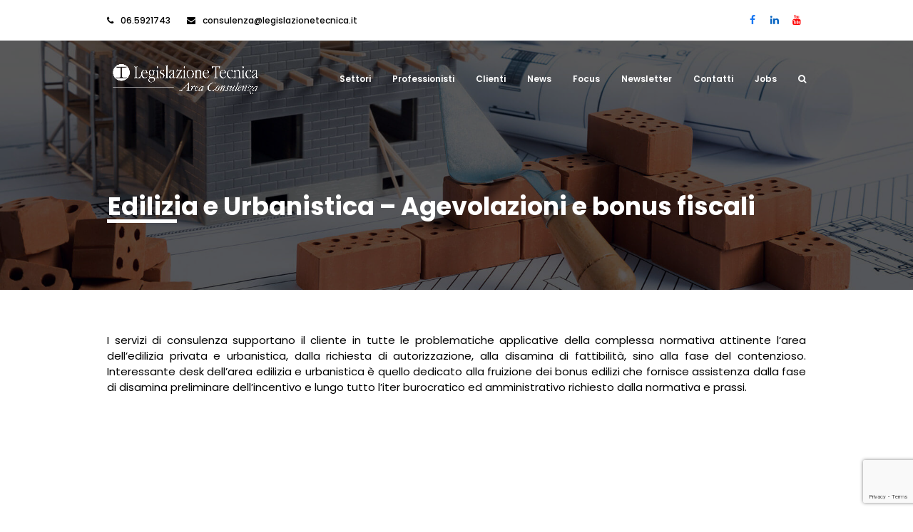

--- FILE ---
content_type: text/html; charset=UTF-8
request_url: https://consulenzalt.it/edilizia-e-urbanistica/
body_size: 53223
content:
<!doctype html>
<html lang="it-IT" itemscope itemtype="https://schema.org/WebPage">
<head>
<meta charset="UTF-8">
<link rel="profile" href="http://gmpg.org/xfn/11">
<meta name='robots' content='index, follow, max-image-preview:large, max-snippet:-1, max-video-preview:-1' />
	<style>img:is([sizes="auto" i], [sizes^="auto," i]) { contain-intrinsic-size: 3000px 1500px }</style>
	<meta name="generator" content="Total WordPress Theme v5.2">
<meta name="viewport" content="width=device-width, initial-scale=1">
<meta http-equiv="X-UA-Compatible" content="IE=edge" />

	<!-- This site is optimized with the Yoast SEO plugin v24.6 - https://yoast.com/wordpress/plugins/seo/ -->
	<title>Edilizia e Urbanistica - Legislazione Tecnica – Area Consulenza</title>
	<meta name="description" content="Edilizia privata e urbanistica, richiesta di autorizzazione, disamina di fattibilità, fase del contenzioso, fruizione dei bonus edilizi" />
	<link rel="canonical" href="https://consulenzalt.it/edilizia-e-urbanistica/" />
	<meta property="og:locale" content="it_IT" />
	<meta property="og:type" content="article" />
	<meta property="og:title" content="Edilizia e Urbanistica - Legislazione Tecnica – Area Consulenza" />
	<meta property="og:description" content="Edilizia privata e urbanistica, richiesta di autorizzazione, disamina di fattibilità, fase del contenzioso, fruizione dei bonus edilizi" />
	<meta property="og:url" content="https://consulenzalt.it/edilizia-e-urbanistica/" />
	<meta property="og:site_name" content="Legislazione Tecnica – Area Consulenza" />
	<meta property="article:publisher" content="https://www.facebook.com/legislazionetecnica" />
	<meta property="article:modified_time" content="2024-03-20T09:42:29+00:00" />
	<meta property="og:image" content="https://consulenzalt.it/wp-content/uploads/2022/07/Logo_LTconsulenzalogin.png" />
	<meta property="og:image:width" content="312" />
	<meta property="og:image:height" content="85" />
	<meta property="og:image:type" content="image/png" />
	<meta name="twitter:card" content="summary_large_image" />
	<meta name="twitter:site" content="@LegTecnica" />
	<meta name="twitter:label1" content="Tempo di lettura stimato" />
	<meta name="twitter:data1" content="1 minuto" />
	<script type="application/ld+json" class="yoast-schema-graph">{"@context":"https://schema.org","@graph":[{"@type":"WebPage","@id":"https://consulenzalt.it/edilizia-e-urbanistica/","url":"https://consulenzalt.it/edilizia-e-urbanistica/","name":"Edilizia e Urbanistica - Legislazione Tecnica – Area Consulenza","isPartOf":{"@id":"https://consulenzalt.it/#website"},"datePublished":"2022-04-29T10:04:04+00:00","dateModified":"2024-03-20T09:42:29+00:00","description":"Edilizia privata e urbanistica, richiesta di autorizzazione, disamina di fattibilità, fase del contenzioso, fruizione dei bonus edilizi","breadcrumb":{"@id":"https://consulenzalt.it/edilizia-e-urbanistica/#breadcrumb"},"inLanguage":"it-IT","potentialAction":[{"@type":"ReadAction","target":["https://consulenzalt.it/edilizia-e-urbanistica/"]}]},{"@type":"BreadcrumbList","@id":"https://consulenzalt.it/edilizia-e-urbanistica/#breadcrumb","itemListElement":[{"@type":"ListItem","position":1,"name":"Home","item":"https://consulenzalt.it/"},{"@type":"ListItem","position":2,"name":"Edilizia e Urbanistica"}]},{"@type":"WebSite","@id":"https://consulenzalt.it/#website","url":"https://consulenzalt.it/","name":"Legislazione Tecnica – Area Consulenza","description":"L’Area Consulenza di Legislazione Tecnica offre servizi di advisory e supporto operativo a favore di Pubbliche Amministrazioni, Enti pubblici, Aziende pubbliche e private, Ordini e Collegi professionali, Fondazioni, liberi Professionisti.","publisher":{"@id":"https://consulenzalt.it/#organization"},"alternateName":"Consulenza LT","potentialAction":[{"@type":"SearchAction","target":{"@type":"EntryPoint","urlTemplate":"https://consulenzalt.it/?s={search_term_string}"},"query-input":{"@type":"PropertyValueSpecification","valueRequired":true,"valueName":"search_term_string"}}],"inLanguage":"it-IT"},{"@type":"Organization","@id":"https://consulenzalt.it/#organization","name":"Area consulenza Legislazione Tecnica","alternateName":"Legislazione Tecnica consulenza","url":"https://consulenzalt.it/","logo":{"@type":"ImageObject","inLanguage":"it-IT","@id":"https://consulenzalt.it/#/schema/logo/image/","url":"https://consulenzalt.it/wp-content/uploads/2022/05/Logo_LTconsulenza_blu.png","contentUrl":"https://consulenzalt.it/wp-content/uploads/2022/05/Logo_LTconsulenza_blu.png","width":1305,"height":299,"caption":"Area consulenza Legislazione Tecnica"},"image":{"@id":"https://consulenzalt.it/#/schema/logo/image/"},"sameAs":["https://www.facebook.com/legislazionetecnica","https://x.com/LegTecnica","https://www.linkedin.com/company/legislazione-tecnica/mycompany/"]}]}</script>
	<!-- / Yoast SEO plugin. -->


<link rel='dns-prefetch' href='//fonts.googleapis.com' />
<link rel='dns-prefetch' href='//use.fontawesome.com' />
<link rel="alternate" type="application/rss+xml" title="Legislazione Tecnica  – Area Consulenza &raquo; Feed" href="https://consulenzalt.it/feed/" />
<link rel="alternate" type="application/rss+xml" title="Legislazione Tecnica  – Area Consulenza &raquo; Feed dei commenti" href="https://consulenzalt.it/comments/feed/" />
<link rel='stylesheet' id='embed-pdf-viewer-css' href='https://consulenzalt.it/wp-content/plugins/embed-pdf-viewer/css/embed-pdf-viewer.css?ver=2.4.6' media='screen' />
<link rel='stylesheet' id='js_composer_front-css' href='https://consulenzalt.it/wp-content/plugins/js_composer/assets/css/js_composer.min.css?ver=6.7.0' media='all' />
<link rel='stylesheet' id='parent-style-css' href='https://consulenzalt.it/wp-content/themes/Total/style.css?ver=5.2' media='all' />
<style id='filebird-block-filebird-gallery-style-inline-css'>
ul.filebird-block-filebird-gallery{margin:auto!important;padding:0!important;width:100%}ul.filebird-block-filebird-gallery.layout-grid{display:grid;grid-gap:20px;align-items:stretch;grid-template-columns:repeat(var(--columns),1fr);justify-items:stretch}ul.filebird-block-filebird-gallery.layout-grid li img{border:1px solid #ccc;box-shadow:2px 2px 6px 0 rgba(0,0,0,.3);height:100%;max-width:100%;-o-object-fit:cover;object-fit:cover;width:100%}ul.filebird-block-filebird-gallery.layout-masonry{-moz-column-count:var(--columns);-moz-column-gap:var(--space);column-gap:var(--space);-moz-column-width:var(--min-width);columns:var(--min-width) var(--columns);display:block;overflow:auto}ul.filebird-block-filebird-gallery.layout-masonry li{margin-bottom:var(--space)}ul.filebird-block-filebird-gallery li{list-style:none}ul.filebird-block-filebird-gallery li figure{height:100%;margin:0;padding:0;position:relative;width:100%}ul.filebird-block-filebird-gallery li figure figcaption{background:linear-gradient(0deg,rgba(0,0,0,.7),rgba(0,0,0,.3) 70%,transparent);bottom:0;box-sizing:border-box;color:#fff;font-size:.8em;margin:0;max-height:100%;overflow:auto;padding:3em .77em .7em;position:absolute;text-align:center;width:100%;z-index:2}ul.filebird-block-filebird-gallery li figure figcaption a{color:inherit}

</style>
<style id='font-awesome-svg-styles-default-inline-css'>
.svg-inline--fa {
  display: inline-block;
  height: 1em;
  overflow: visible;
  vertical-align: -.125em;
}
</style>
<link rel='stylesheet' id='font-awesome-svg-styles-css' href='https://consulenzalt.it/wp-content/uploads/font-awesome/v6.1.1/css/svg-with-js.css' media='all' />
<style id='font-awesome-svg-styles-inline-css'>
   .wp-block-font-awesome-icon svg::before,
   .wp-rich-text-font-awesome-icon svg::before {content: unset;}
</style>
<style id='classic-theme-styles-inline-css'>
/*! This file is auto-generated */
.wp-block-button__link{color:#fff;background-color:#32373c;border-radius:9999px;box-shadow:none;text-decoration:none;padding:calc(.667em + 2px) calc(1.333em + 2px);font-size:1.125em}.wp-block-file__button{background:#32373c;color:#fff;text-decoration:none}
</style>
<style id='global-styles-inline-css'>
:root{--wp--preset--aspect-ratio--square: 1;--wp--preset--aspect-ratio--4-3: 4/3;--wp--preset--aspect-ratio--3-4: 3/4;--wp--preset--aspect-ratio--3-2: 3/2;--wp--preset--aspect-ratio--2-3: 2/3;--wp--preset--aspect-ratio--16-9: 16/9;--wp--preset--aspect-ratio--9-16: 9/16;--wp--preset--color--black: #000000;--wp--preset--color--cyan-bluish-gray: #abb8c3;--wp--preset--color--white: #ffffff;--wp--preset--color--pale-pink: #f78da7;--wp--preset--color--vivid-red: #cf2e2e;--wp--preset--color--luminous-vivid-orange: #ff6900;--wp--preset--color--luminous-vivid-amber: #fcb900;--wp--preset--color--light-green-cyan: #7bdcb5;--wp--preset--color--vivid-green-cyan: #00d084;--wp--preset--color--pale-cyan-blue: #8ed1fc;--wp--preset--color--vivid-cyan-blue: #0693e3;--wp--preset--color--vivid-purple: #9b51e0;--wp--preset--gradient--vivid-cyan-blue-to-vivid-purple: linear-gradient(135deg,rgba(6,147,227,1) 0%,rgb(155,81,224) 100%);--wp--preset--gradient--light-green-cyan-to-vivid-green-cyan: linear-gradient(135deg,rgb(122,220,180) 0%,rgb(0,208,130) 100%);--wp--preset--gradient--luminous-vivid-amber-to-luminous-vivid-orange: linear-gradient(135deg,rgba(252,185,0,1) 0%,rgba(255,105,0,1) 100%);--wp--preset--gradient--luminous-vivid-orange-to-vivid-red: linear-gradient(135deg,rgba(255,105,0,1) 0%,rgb(207,46,46) 100%);--wp--preset--gradient--very-light-gray-to-cyan-bluish-gray: linear-gradient(135deg,rgb(238,238,238) 0%,rgb(169,184,195) 100%);--wp--preset--gradient--cool-to-warm-spectrum: linear-gradient(135deg,rgb(74,234,220) 0%,rgb(151,120,209) 20%,rgb(207,42,186) 40%,rgb(238,44,130) 60%,rgb(251,105,98) 80%,rgb(254,248,76) 100%);--wp--preset--gradient--blush-light-purple: linear-gradient(135deg,rgb(255,206,236) 0%,rgb(152,150,240) 100%);--wp--preset--gradient--blush-bordeaux: linear-gradient(135deg,rgb(254,205,165) 0%,rgb(254,45,45) 50%,rgb(107,0,62) 100%);--wp--preset--gradient--luminous-dusk: linear-gradient(135deg,rgb(255,203,112) 0%,rgb(199,81,192) 50%,rgb(65,88,208) 100%);--wp--preset--gradient--pale-ocean: linear-gradient(135deg,rgb(255,245,203) 0%,rgb(182,227,212) 50%,rgb(51,167,181) 100%);--wp--preset--gradient--electric-grass: linear-gradient(135deg,rgb(202,248,128) 0%,rgb(113,206,126) 100%);--wp--preset--gradient--midnight: linear-gradient(135deg,rgb(2,3,129) 0%,rgb(40,116,252) 100%);--wp--preset--font-size--small: 13px;--wp--preset--font-size--medium: 20px;--wp--preset--font-size--large: 36px;--wp--preset--font-size--x-large: 42px;--wp--preset--spacing--20: 0.44rem;--wp--preset--spacing--30: 0.67rem;--wp--preset--spacing--40: 1rem;--wp--preset--spacing--50: 1.5rem;--wp--preset--spacing--60: 2.25rem;--wp--preset--spacing--70: 3.38rem;--wp--preset--spacing--80: 5.06rem;--wp--preset--shadow--natural: 6px 6px 9px rgba(0, 0, 0, 0.2);--wp--preset--shadow--deep: 12px 12px 50px rgba(0, 0, 0, 0.4);--wp--preset--shadow--sharp: 6px 6px 0px rgba(0, 0, 0, 0.2);--wp--preset--shadow--outlined: 6px 6px 0px -3px rgba(255, 255, 255, 1), 6px 6px rgba(0, 0, 0, 1);--wp--preset--shadow--crisp: 6px 6px 0px rgba(0, 0, 0, 1);}:where(.is-layout-flex){gap: 0.5em;}:where(.is-layout-grid){gap: 0.5em;}body .is-layout-flex{display: flex;}.is-layout-flex{flex-wrap: wrap;align-items: center;}.is-layout-flex > :is(*, div){margin: 0;}body .is-layout-grid{display: grid;}.is-layout-grid > :is(*, div){margin: 0;}:where(.wp-block-columns.is-layout-flex){gap: 2em;}:where(.wp-block-columns.is-layout-grid){gap: 2em;}:where(.wp-block-post-template.is-layout-flex){gap: 1.25em;}:where(.wp-block-post-template.is-layout-grid){gap: 1.25em;}.has-black-color{color: var(--wp--preset--color--black) !important;}.has-cyan-bluish-gray-color{color: var(--wp--preset--color--cyan-bluish-gray) !important;}.has-white-color{color: var(--wp--preset--color--white) !important;}.has-pale-pink-color{color: var(--wp--preset--color--pale-pink) !important;}.has-vivid-red-color{color: var(--wp--preset--color--vivid-red) !important;}.has-luminous-vivid-orange-color{color: var(--wp--preset--color--luminous-vivid-orange) !important;}.has-luminous-vivid-amber-color{color: var(--wp--preset--color--luminous-vivid-amber) !important;}.has-light-green-cyan-color{color: var(--wp--preset--color--light-green-cyan) !important;}.has-vivid-green-cyan-color{color: var(--wp--preset--color--vivid-green-cyan) !important;}.has-pale-cyan-blue-color{color: var(--wp--preset--color--pale-cyan-blue) !important;}.has-vivid-cyan-blue-color{color: var(--wp--preset--color--vivid-cyan-blue) !important;}.has-vivid-purple-color{color: var(--wp--preset--color--vivid-purple) !important;}.has-black-background-color{background-color: var(--wp--preset--color--black) !important;}.has-cyan-bluish-gray-background-color{background-color: var(--wp--preset--color--cyan-bluish-gray) !important;}.has-white-background-color{background-color: var(--wp--preset--color--white) !important;}.has-pale-pink-background-color{background-color: var(--wp--preset--color--pale-pink) !important;}.has-vivid-red-background-color{background-color: var(--wp--preset--color--vivid-red) !important;}.has-luminous-vivid-orange-background-color{background-color: var(--wp--preset--color--luminous-vivid-orange) !important;}.has-luminous-vivid-amber-background-color{background-color: var(--wp--preset--color--luminous-vivid-amber) !important;}.has-light-green-cyan-background-color{background-color: var(--wp--preset--color--light-green-cyan) !important;}.has-vivid-green-cyan-background-color{background-color: var(--wp--preset--color--vivid-green-cyan) !important;}.has-pale-cyan-blue-background-color{background-color: var(--wp--preset--color--pale-cyan-blue) !important;}.has-vivid-cyan-blue-background-color{background-color: var(--wp--preset--color--vivid-cyan-blue) !important;}.has-vivid-purple-background-color{background-color: var(--wp--preset--color--vivid-purple) !important;}.has-black-border-color{border-color: var(--wp--preset--color--black) !important;}.has-cyan-bluish-gray-border-color{border-color: var(--wp--preset--color--cyan-bluish-gray) !important;}.has-white-border-color{border-color: var(--wp--preset--color--white) !important;}.has-pale-pink-border-color{border-color: var(--wp--preset--color--pale-pink) !important;}.has-vivid-red-border-color{border-color: var(--wp--preset--color--vivid-red) !important;}.has-luminous-vivid-orange-border-color{border-color: var(--wp--preset--color--luminous-vivid-orange) !important;}.has-luminous-vivid-amber-border-color{border-color: var(--wp--preset--color--luminous-vivid-amber) !important;}.has-light-green-cyan-border-color{border-color: var(--wp--preset--color--light-green-cyan) !important;}.has-vivid-green-cyan-border-color{border-color: var(--wp--preset--color--vivid-green-cyan) !important;}.has-pale-cyan-blue-border-color{border-color: var(--wp--preset--color--pale-cyan-blue) !important;}.has-vivid-cyan-blue-border-color{border-color: var(--wp--preset--color--vivid-cyan-blue) !important;}.has-vivid-purple-border-color{border-color: var(--wp--preset--color--vivid-purple) !important;}.has-vivid-cyan-blue-to-vivid-purple-gradient-background{background: var(--wp--preset--gradient--vivid-cyan-blue-to-vivid-purple) !important;}.has-light-green-cyan-to-vivid-green-cyan-gradient-background{background: var(--wp--preset--gradient--light-green-cyan-to-vivid-green-cyan) !important;}.has-luminous-vivid-amber-to-luminous-vivid-orange-gradient-background{background: var(--wp--preset--gradient--luminous-vivid-amber-to-luminous-vivid-orange) !important;}.has-luminous-vivid-orange-to-vivid-red-gradient-background{background: var(--wp--preset--gradient--luminous-vivid-orange-to-vivid-red) !important;}.has-very-light-gray-to-cyan-bluish-gray-gradient-background{background: var(--wp--preset--gradient--very-light-gray-to-cyan-bluish-gray) !important;}.has-cool-to-warm-spectrum-gradient-background{background: var(--wp--preset--gradient--cool-to-warm-spectrum) !important;}.has-blush-light-purple-gradient-background{background: var(--wp--preset--gradient--blush-light-purple) !important;}.has-blush-bordeaux-gradient-background{background: var(--wp--preset--gradient--blush-bordeaux) !important;}.has-luminous-dusk-gradient-background{background: var(--wp--preset--gradient--luminous-dusk) !important;}.has-pale-ocean-gradient-background{background: var(--wp--preset--gradient--pale-ocean) !important;}.has-electric-grass-gradient-background{background: var(--wp--preset--gradient--electric-grass) !important;}.has-midnight-gradient-background{background: var(--wp--preset--gradient--midnight) !important;}.has-small-font-size{font-size: var(--wp--preset--font-size--small) !important;}.has-medium-font-size{font-size: var(--wp--preset--font-size--medium) !important;}.has-large-font-size{font-size: var(--wp--preset--font-size--large) !important;}.has-x-large-font-size{font-size: var(--wp--preset--font-size--x-large) !important;}
:where(.wp-block-post-template.is-layout-flex){gap: 1.25em;}:where(.wp-block-post-template.is-layout-grid){gap: 1.25em;}
:where(.wp-block-columns.is-layout-flex){gap: 2em;}:where(.wp-block-columns.is-layout-grid){gap: 2em;}
:root :where(.wp-block-pullquote){font-size: 1.5em;line-height: 1.6;}
</style>
<link rel='stylesheet' id='wpex-google-font-poppins-css' href='//fonts.googleapis.com/css2?family=Poppins:ital,wght@0,100;0,200;0,300;0,400;0,500;0,600;0,700;0,800;0,900;1,100;1,200;1,300;1,400;1,500;1,600;1,700;1,800;1,900&#038;display=auto&#038;subset=latin' media='all' />
<link rel='stylesheet' id='wpex-style-css' href='https://consulenzalt.it/wp-content/themes/ltwp/style.css?ver=5.2' media='all' />
<link rel='stylesheet' id='wpex-mobile-menu-breakpoint-max-css' href='https://consulenzalt.it/wp-content/themes/Total/assets/css/wpex-mobile-menu-breakpoint-max.css?ver=5.2' media='only screen and (max-width:959px)' />
<link rel='stylesheet' id='wpex-mobile-menu-breakpoint-min-css' href='https://consulenzalt.it/wp-content/themes/Total/assets/css/wpex-mobile-menu-breakpoint-min.css?ver=5.2' media='only screen and (min-width:960px)' />
<link rel='stylesheet' id='wpex-wpbakery-css' href='https://consulenzalt.it/wp-content/themes/Total/assets/css/wpex-wpbakery.css?ver=5.2' media='all' />
<link rel='stylesheet' id='ticons-css' href='https://consulenzalt.it/wp-content/themes/Total/assets/lib/ticons/css/ticons.min.css?ver=5.2' media='all' />
<link rel='stylesheet' id='vcex-shortcodes-css' href='https://consulenzalt.it/wp-content/themes/Total/assets/css/vcex-shortcodes.css?ver=5.2' media='all' />
<link rel='stylesheet' id='font-awesome-official-css' href='https://use.fontawesome.com/releases/v6.1.1/css/all.css' media='all' integrity="sha384-/frq1SRXYH/bSyou/HUp/hib7RVN1TawQYja658FEOodR/FQBKVqT9Ol+Oz3Olq5" crossorigin="anonymous" />
<link rel='stylesheet' id='font-awesome-official-v4shim-css' href='https://use.fontawesome.com/releases/v6.1.1/css/v4-shims.css' media='all' integrity="sha384-4Jczmr1SlicmtiAiHGxwWtSzLJAS97HzJsKGqfC0JtZktLrPXIux1u6GJNVRRqiN" crossorigin="anonymous" />
<script src="https://consulenzalt.it/wp-includes/js/jquery/jquery.min.js?ver=3.7.1" id="jquery-core-js"></script>
<script src="https://consulenzalt.it/wp-includes/js/jquery/jquery-migrate.min.js?ver=3.4.1" id="jquery-migrate-js"></script>
<link rel="https://api.w.org/" href="https://consulenzalt.it/wp-json/" /><link rel="alternate" title="JSON" type="application/json" href="https://consulenzalt.it/wp-json/wp/v2/pages/482" /><link rel="EditURI" type="application/rsd+xml" title="RSD" href="https://consulenzalt.it/xmlrpc.php?rsd" />
<meta name="generator" content="WordPress 6.7.2" />
<link rel='shortlink' href='https://consulenzalt.it/?p=482' />
<link rel="alternate" title="oEmbed (JSON)" type="application/json+oembed" href="https://consulenzalt.it/wp-json/oembed/1.0/embed?url=https%3A%2F%2Fconsulenzalt.it%2Fedilizia-e-urbanistica%2F" />
<link rel="alternate" title="oEmbed (XML)" type="text/xml+oembed" href="https://consulenzalt.it/wp-json/oembed/1.0/embed?url=https%3A%2F%2Fconsulenzalt.it%2Fedilizia-e-urbanistica%2F&#038;format=xml" />
<link rel="icon" href="https://consulenzalt.it/wp-content/uploads/2022/07/TraveLT32.png" sizes="32x32"><link rel="shortcut icon" href="https://consulenzalt.it/wp-content/uploads/2022/07/TraveLT32.png"><link rel="apple-touch-icon" href="https://consulenzalt.it/wp-content/uploads/2022/07/TraveLT57.png" sizes="57x57" ><link rel="apple-touch-icon" href="https://consulenzalt.it/wp-content/uploads/2022/07/TraveLT76.png" sizes="76x76" ><link rel="apple-touch-icon" href="https://consulenzalt.it/wp-content/uploads/2022/07/TraveLT120.png" sizes="120x120"><link rel="apple-touch-icon" href="https://consulenzalt.it/wp-content/uploads/2022/07/TraveLT152.png" sizes="114x114"><link rel="preload" href="https://consulenzalt.it/wp-content/uploads/2022/05/Logo_LTconsulenza_blu.png" as="image"><link rel="preload" href="https://consulenzalt.it/wp-content/themes/Total/assets/lib/ticons/fonts/ticons.woff2" type="font/woff2" as="font" crossorigin><noscript><style>body .wpex-vc-row-stretched,body .vc_row-o-full-height{visibility:visible;}</style></noscript><script type="text/javascript">function setREVStartSize(e){
			//window.requestAnimationFrame(function() {				 
				window.RSIW = window.RSIW===undefined ? window.innerWidth : window.RSIW;	
				window.RSIH = window.RSIH===undefined ? window.innerHeight : window.RSIH;	
				try {								
					var pw = document.getElementById(e.c).parentNode.offsetWidth,
						newh;
					pw = pw===0 || isNaN(pw) ? window.RSIW : pw;
					e.tabw = e.tabw===undefined ? 0 : parseInt(e.tabw);
					e.thumbw = e.thumbw===undefined ? 0 : parseInt(e.thumbw);
					e.tabh = e.tabh===undefined ? 0 : parseInt(e.tabh);
					e.thumbh = e.thumbh===undefined ? 0 : parseInt(e.thumbh);
					e.tabhide = e.tabhide===undefined ? 0 : parseInt(e.tabhide);
					e.thumbhide = e.thumbhide===undefined ? 0 : parseInt(e.thumbhide);
					e.mh = e.mh===undefined || e.mh=="" || e.mh==="auto" ? 0 : parseInt(e.mh,0);		
					if(e.layout==="fullscreen" || e.l==="fullscreen") 						
						newh = Math.max(e.mh,window.RSIH);					
					else{					
						e.gw = Array.isArray(e.gw) ? e.gw : [e.gw];
						for (var i in e.rl) if (e.gw[i]===undefined || e.gw[i]===0) e.gw[i] = e.gw[i-1];					
						e.gh = e.el===undefined || e.el==="" || (Array.isArray(e.el) && e.el.length==0)? e.gh : e.el;
						e.gh = Array.isArray(e.gh) ? e.gh : [e.gh];
						for (var i in e.rl) if (e.gh[i]===undefined || e.gh[i]===0) e.gh[i] = e.gh[i-1];
											
						var nl = new Array(e.rl.length),
							ix = 0,						
							sl;					
						e.tabw = e.tabhide>=pw ? 0 : e.tabw;
						e.thumbw = e.thumbhide>=pw ? 0 : e.thumbw;
						e.tabh = e.tabhide>=pw ? 0 : e.tabh;
						e.thumbh = e.thumbhide>=pw ? 0 : e.thumbh;					
						for (var i in e.rl) nl[i] = e.rl[i]<window.RSIW ? 0 : e.rl[i];
						sl = nl[0];									
						for (var i in nl) if (sl>nl[i] && nl[i]>0) { sl = nl[i]; ix=i;}															
						var m = pw>(e.gw[ix]+e.tabw+e.thumbw) ? 1 : (pw-(e.tabw+e.thumbw)) / (e.gw[ix]);					
						newh =  (e.gh[ix] * m) + (e.tabh + e.thumbh);
					}
					var el = document.getElementById(e.c);
					if (el!==null && el) el.style.height = newh+"px";					
					el = document.getElementById(e.c+"_wrapper");
					if (el!==null && el) {
						el.style.height = newh+"px";
						el.style.display = "block";
					}
				} catch(e){
					console.log("Failure at Presize of Slider:" + e)
				}					   
			//});
		  };</script>
		<style id="wp-custom-css">
			.file-input{pointer-events:none;position:relative;overflow:hidden}.file-input >*{pointer-events:none}.file-input >input[type="file"]{position:absolute;top:0;right:0;bottom:0;left:0;opacity:0;pointer-events:all;cursor:pointer;height:100%;width:100%}body{font-family:Poppins,Roboto,Lato,Arial,Helvetica,sans-serif}/**** TAXONOMY COLOR ***/.tax_responsabilita_amministrativa_degli_enti_bg{background-color :#017e7a !important}.tax_responsabilita_sociale_di_impresa_bg{background-color :#7e3f01 !important}.tax_responsabilita_amministrativa_degli_enti{color :#017e7a}.tax_responsabilita_sociale_di_impresa{color :#7e3f01}.tax_acustica{color:#3e76af}.tax_ambiente{color:#559d3e}.tax_condominio{color:#ec8536}.tax_appalti{color:#f3bd82}.tax_ctu{color:#b3c6e5}.tax_deontologia{color:#a9dc93}.tax_edilizia{color:#d30b01}.tax_energia{color:#ffb400}.tax_fiscalita{color:#795cc1}.tax_sicurezza{color:#ff4800}.tax_strutture{color:#023a5a}.tax_anticorruzione{color:#9e9d9e}.tax_impianti{color:#ffe400}.tax_pubblica{color:#9fcc02}.tax_pubblica_strumenti{color:#9edae5}.tax_bg{text-transform:uppercase;color:#fff}.tax_acustica_bg{margin-bottom:0;font-size:12px;padding:6px 5px 5px 5px;vertical-align:middle;text-transform:uppercase;color:#fff;background-color:#3e76af !important}.tax_ambiente_bg{margin-bottom:0;font-size:12px;padding:6px 5px 5px 5px;vertical-align:middle;text-transform:uppercase;color:#fff;background-color:#559d3e !important}.tax_condominio_bg{margin-bottom:0;font-size:12px;padding:6px 5px 5px 5px;vertical-align:middle;text-transform:uppercase;color:#fff;background-color:#ec8536 !important}.tax_appalti_bg{margin-bottom:0;font-size:12px;padding:6px 5px 5px 5px;vertical-align:middle;text-transform:uppercase;background-color:#f3bd82 !important;color:#000}.tax_ctu_bg{margin-bottom:0;font-size:12px;padding:6px 5px 5px 5px;vertical-align:middle;text-transform:uppercase;background-color:#b3c6e5 !important;color:#000}.tax_deontologia_bg{margin-bottom:0;font-size:12px;padding:6px 5px 5px 5px;vertical-align:middle;text-transform:uppercase;background-color:#a9dc93 !important;color:#000}.tax_edilizia_bg{margin-bottom:0;font-size:12px;padding:6px 5px 5px 5px;vertical-align:middle;text-transform:uppercase;color:#fff;background-color:#d30b01 !important}.tax_energia_bg{background-color:#ffb400 !important;color:#000;text-transform:uppercase}.tax_fiscalita_bg{background-color:#795cc1 !important;text-transform:uppercase}.tax_sicurezza_bg{margin-bottom:0;font-size:12px;padding:6px 5px 5px 5px;vertical-align:middle;text-transform:uppercase;color:#fff;background-color:#ff4800 !important}.tax_strutture_bg{margin-bottom:0;font-size:12px;padding:6px 5px 5px 5px;vertical-align:middle;text-transform:uppercase;color:#fff;background-color:#023a5a !important}.tax_anticorruzione_bg{margin-bottom:0;font-size:12px;padding:6px 5px 5px 5px;vertical-align:middle;text-transform:uppercase;color:#fff;background-color:#9e9d9e}.tax_impianti_bg{margin-bottom:0;font-size:12px;padding:6px 5px 5px 5px;vertical-align:middle;text-transform:uppercase;background-color:#ffe400;color:#000}.tax_pubblica_bg{margin-bottom:0;font-size:12px;padding:6px 5px 5px 5px;vertical-align:middle;text-transform:uppercase;color:#fff;background-color:#9fcc02}.tax_pubblica_strumenti_bg{margin-bottom:0;font-size:12px;padding:6px 5px 5px 5px;vertical-align:middle;text-transform:uppercase;color:#fff;background-color:#9edae5}.tax_privacy{color:#00c0ff}.tax_privacy_bg{margin-bottom:0;font-size:12px;padding:6px 5px 5px 5px;vertical-align:middle;text-transform:uppercase;color:#fff;background-color:#00c0ff !important}._bg{background-color:#073D83}#tabella_formazione{border-collapse:collapse;margin:20px 0;background-color:#FFF;width:100%;border-bottom :1px solid #CCCCCC}#tabella_formazione thead th{padding:5px 0;background-color:#D2CBCB;border :1px solid #CCCCCC}#tabella_formazione tbody tr{}#tabella_formazione td{position:relative;vertical-align:top}.prima_colonna{width:25%}.seconda_colonna{width:auto}.titolo_corso{font-size:14px;display:block;margin:5px 5px 10px 5px;padding:0;line-height:15px}.titolo_corso a{color:#073d83;text-decoration:none}.casella_cfp{width:50px;color:red;font-weight:bold}.info_tipo{display:block;font-size:11px;line-height:20px;padding:0 0 1px 5px;width:100%}.info_tipo span{position:relative}.info_tipo .crediti{float:right;padding-right:33px}.info_tipo span.fa-graduation-cap-label{font-style:italic;margin-right:5px}.fa-graduation-cap{position:absolute;top:0;font-size:20px;color:#606060}.argomento{margin-bottom:0;font-size:10px;padding:6px 5px 5px 5px;vertical-align:middle}.editoriale{font-size:14px;padding:20px 0}.editoriale a{text-decoration:underline;color:#000}.citta{/* font-family:Helvetica,sans-serif;*/background-color:gray;color:white;text-align:center;width:100%;font-size:10px;padding:5px 0;vertical-align:middle}.data_ev{width:100%;font-family:Poppins;margin-top:10px;text-align:center}.footer{text-align:center}.footer h3{margin-bottom:0}.footer p{margin:2px;font-size:12px}.unsubscribe{width:700px;margin:5px auto;text-align:center;font-size:10px;line-height:16px;font-family:Poppins;color:#535353}		</style>
		<style type="text/css" data-type="vc_custom-css">/* Hide home link on this page */
#menu-item-65 { display: none; }</style><style type="text/css" data-type="vc_shortcodes-custom-css">.vc_custom_1651755652311{padding-top: 140px !important;background: #065c87 url(https://consulenzalt.it/wp-content/uploads/2022/05/edilizia.jpeg?id=631) !important;background-position: center !important;background-repeat: no-repeat !important;background-size: cover !important;}.vc_custom_1489864875923{padding-top: 60px !important;padding-bottom: 30px !important;}</style><noscript><style> .wpb_animate_when_almost_visible { opacity: 1; }</style></noscript><style data-type="wpex-css" id="wpex-css">.has-accent-background-color{background-color:#1a73e8}.has-accent-color{color:#1a73e8}/*TYPOGRAPHY*/body{font-family:"Poppins",sans-serif;font-weight:300;font-style:normal;color:#000000}.theme-button,input[type="submit"],button,#site-navigation .menu-button>a>span.link-inner,.woocommerce .button{font-family:"Poppins",sans-serif}#top-bar-content{font-family:"Poppins",sans-serif;font-weight:500}.header-aside-content{font-family:"Poppins",sans-serif}#site-navigation .dropdown-menu .link-inner{font-family:"Poppins",sans-serif;font-weight:600;font-size:12px}#site-navigation .dropdown-menu ul .link-inner{font-family:"Poppins",sans-serif;font-weight:500}.blog-entry-excerpt{font-family:"Poppins",sans-serif;font-weight:400}body.single-post .single-post-title{font-family:"Poppins",sans-serif}.site-breadcrumbs{font-family:"Poppins",sans-serif;font-weight:400}h1,h2,h3,h4,h5,h6,.theme-heading,.page-header-title,.wpex-heading,.vcex-heading,.entry-title,.wpex-font-heading{font-family:"Poppins",sans-serif}h1,.wpex-h1{font-family:"Poppins",sans-serif}h2,.wpex-h2{font-family:"Poppins",sans-serif}h3,.wpex-h3{font-family:"Poppins",sans-serif}h4,.wpex-h4{font-family:"Poppins",sans-serif}.single-blog-content,.vcex-post-content-c,.wpb_text_column,body.no-composer .single-content,.woocommerce-Tabs-panel--description{font-family:"Poppins",sans-serif}#copyright{font-family:"Poppins",sans-serif}#footer-bottom-menu{font-family:"Poppins",sans-serif}/*ADVANCED STYLING CSS*/.shrink-sticky-header #site-logo img{max-height:60px !important}.sticky-header-shrunk #site-header-inner{height:70px}.shrink-sticky-header.sticky-header-shrunk #site-logo img{max-height:50px !important}/*CUSTOMIZER STYLING*/.site-content input[type="date"],.site-content input[type="time"],.site-content input[type="datetime-local"],.site-content input[type="week"],.site-content input[type="month"],.site-content input[type="text"],.site-content input[type="email"],.site-content input[type="url"],.site-content input[type="password"],.site-content input[type="search"],.site-content input[type="tel"],.site-content input[type="number"],.site-content textarea{font-size:15px;background-color:#f2f2f2;border-width:2px}#site-header #site-navigation .dropdown-menu ul.sub-menu{background-color:#125b8c}#site-header #site-navigation .dropdown-menu ul.sub-menu >li.menu-item >a{color:#ffffff}#site-header #site-navigation .dropdown-menu ul.sub-menu >li.menu-item >a:hover{background-color:#0084b5}#footer-callout-wrap{background-color:#125b8c;color:#ffffff}#footer-callout .theme-button{background:#7299bf}#footer-callout .theme-button:hover{background:#00b7f9}.vc_column-inner{margin-bottom:40px}@media only screen and (min-width:960px){#site-logo img{max-width:220px}}</style>

</head>

<body class="page-template-default page page-id-482 wp-custom-logo wp-embed-responsive wpex-theme wpex-responsive full-width-main-layout has-composer wpex-live-site site-full-width content-full-width has-topbar sidebar-widget-icons has-overlay-header page-header-disabled no-header-margin wpex-antialiased wpex-mobile-toggle-menu-icon_buttons has-mobile-menu wpb-js-composer js-comp-ver-6.7.0 vc_responsive">

	
	
	<div class="wpex-site-overlay"></div>
<a href="#content" class="skip-to-content">skip to Main Content</a><span data-ls_id="#site_top"></span>
	<div id="outer-wrap" class="wpex-clr">

		
		<div id="wrap" class="wpex-clr">

			

	
		<div id="top-bar-wrap" class="wpex-text-sm wpex-border-b wpex-border-main wpex-border-solid">

			<div id="top-bar" class="container wpex-relative wpex-py-15 wpex-md-flex wpex-justify-between wpex-items-center wpex-text-center wpex-md-text-initial">
	<div id="top-bar-content" class="has-content top-bar-left wpex-clr"><div class="top-bar-item wpex-inline-block wpex-mr-20"><span class="ticon ticon-phone wpex-mr-10" aria-hidden="true"></span><a href="tel:06.5921743">06.5921743</a></div>

<div class="top-bar-item wpex-inline-block wpex-mr-20"><span class="ticon ticon-envelope wpex-mr-10" aria-hidden="true"></span><a href="mailto:consulenza@legislazionetecnica.it">consulenza@legislazionetecnica.it</a></div>
</div>


<div id="top-bar-social" class="top-bar-right wpex-mt-10 wpex-md-mt-0 social-style-colored">
		<ul id="top-bar-social-list" class="wpex-inline-block wpex-list-none wpex-align-bottom wpex-m-0 wpex-last-mr-0"><li class="wpex-inline-block wpex-mr-5"><a href="https://www.facebook.com/legislazionetecnica" title="Facebook" target="_blank" class="wpex-facebook wpex-social-btn wpex-social-btn-colored wpex-social-color" rel="noopener noreferrer"><span class="ticon ticon-facebook" aria-hidden="true"></span><span class="screen-reader-text">Facebook</span></a></li><li class="wpex-inline-block wpex-mr-5"><a href="https://it.linkedin.com/company/legislazione-tecnica" title="LinkedIn" target="_blank" class="wpex-linkedin wpex-social-btn wpex-social-btn-colored wpex-social-color" rel="noopener noreferrer"><span class="ticon ticon-linkedin" aria-hidden="true"></span><span class="screen-reader-text">LinkedIn</span></a></li><li class="wpex-inline-block wpex-mr-5"><a href="https://www.youtube.com/user/LT1933" title="Youtube" target="_blank" class="wpex-youtube wpex-social-btn wpex-social-btn-colored wpex-social-color" rel="noopener noreferrer"><span class="ticon ticon-youtube" aria-hidden="true"></span><span class="screen-reader-text">Youtube</span></a></li></ul>	</div>
</div>

		</div>

	

<div id="overlay-header-wrap" class="wpex-clr">

	<header id="site-header" class="header-one fixed-scroll shrink-sticky-header anim-shrink-header overlay-header white-style dyn-styles wpex-clr" itemscope="itemscope" itemtype="https://schema.org/WPHeader">

		
		<div id="site-header-inner" class="container wpex-clr">
<div id="site-logo" class="site-branding header-one-logo has-overlay-logo wpex-clr">
	<div id="site-logo-inner" class="wpex-clr"><a id="site-logo-link" href="https://consulenzalt.it/" rel="home" class="overlay-header-logo"><img src="https://consulenzalt.it/wp-content/uploads/2022/04/Logo_LTconsulenza_white.png" alt="Legislazione Tecnica  – Area Consulenza" class="logo-img" width="1305" height="299" data-no-retina data-skip-lazy /></a></div>

</div>
	
	<div id="site-navigation-wrap" class="navbar-style-one wpex-dropdowns-caret hide-at-mm-breakpoint wpex-clr">

		<nav id="site-navigation" class="navigation main-navigation main-navigation-one wpex-clr" itemscope="itemscope" itemtype="https://schema.org/SiteNavigationElement" aria-label="Main menu">

			
				<ul id="menu-main" class="dropdown-menu main-navigation-ul sf-menu"><li id="menu-item-509" class="menu-item menu-item-type-custom menu-item-object-custom current-menu-ancestor current-menu-parent menu-item-has-children dropdown menu-item-509"><a href="#"><span class="link-inner">Settori</span></a>
<ul class="sub-menu">
	<li id="menu-item-473" class="menu-item menu-item-type-post_type menu-item-object-page menu-item-473"><a href="https://consulenzalt.it/anticorruzione/"><span class="link-inner">Anticorruzione e Trasparenza</span></a></li>
	<li id="menu-item-478" class="menu-item menu-item-type-post_type menu-item-object-page menu-item-478"><a href="https://consulenzalt.it/appalti/"><span class="link-inner">Appalti e Contratti pubblici</span></a></li>
	<li id="menu-item-481" class="menu-item menu-item-type-post_type menu-item-object-page menu-item-481"><a href="https://consulenzalt.it/etica-deontologia-e-procedimenti-disciplinari/"><span class="link-inner">Etica, Deontologia e procedimenti disciplinari</span></a></li>
	<li id="menu-item-487" class="menu-item menu-item-type-post_type menu-item-object-page current-menu-item page_item page-item-482 current_page_item menu-item-487"><a href="https://consulenzalt.it/edilizia-e-urbanistica/" aria-current="page"><span class="link-inner">Edilizia e Urbanistica</span></a></li>
	<li id="menu-item-486" class="menu-item menu-item-type-post_type menu-item-object-page menu-item-486"><a href="https://consulenzalt.it/ordinamento-professionale/"><span class="link-inner">Ordinamento Professionale</span></a></li>
	<li id="menu-item-494" class="menu-item menu-item-type-post_type menu-item-object-page menu-item-494"><a href="https://consulenzalt.it/privacy-e-tutela-dati/"><span class="link-inner">Privacy e tutela dati</span></a></li>
	<li id="menu-item-493" class="menu-item menu-item-type-post_type menu-item-object-page menu-item-493"><a href="https://consulenzalt.it/modelli-231/"><span class="link-inner">Modelli 231</span></a></li>
	<li id="menu-item-706" class="menu-item menu-item-type-post_type menu-item-object-page menu-item-706"><a href="https://consulenzalt.it/pubblica-amministrazione/"><span class="link-inner">Pubblica Amministrazione</span></a></li>
	<li id="menu-item-710" class="menu-item menu-item-type-post_type menu-item-object-page menu-item-710"><a href="https://consulenzalt.it/risorse-umane/"><span class="link-inner">Risorse umane</span></a></li>
	<li id="menu-item-726" class="menu-item menu-item-type-post_type menu-item-object-page menu-item-726"><a href="https://consulenzalt.it/espropri-e-patrimonio-della-p-a/"><span class="link-inner">Espropri e patrimonio della P.A.</span></a></li>
</ul>
</li>
<li id="menu-item-1626" class="menu-item menu-item-type-post_type menu-item-object-page menu-item-1626"><a href="https://consulenzalt.it/professionisti/"><span class="link-inner">Professionisti</span></a></li>
<li id="menu-item-1009" class="menu-item menu-item-type-post_type menu-item-object-page menu-item-1009"><a href="https://consulenzalt.it/clienti/"><span class="link-inner">Clienti</span></a></li>
<li id="menu-item-1700" class="menu-item menu-item-type-post_type menu-item-object-page menu-item-1700"><a href="https://consulenzalt.it/news/"><span class="link-inner">News</span></a></li>
<li id="menu-item-3680" class="menu-item menu-item-type-post_type menu-item-object-page menu-item-3680"><a href="https://consulenzalt.it/focus-amministrazioni/"><span class="link-inner">Focus</span></a></li>
<li id="menu-item-459" class="menu-item menu-item-type-post_type menu-item-object-page menu-item-459"><a href="https://consulenzalt.it/newsletter/"><span class="link-inner">Newsletter</span></a></li>
<li id="menu-item-67" class="menu-item menu-item-type-post_type menu-item-object-page menu-item-has-children dropdown menu-item-67"><a href="https://consulenzalt.it/contatti/"><span class="link-inner">Contatti</span></a>
<ul class="sub-menu">
	<li id="menu-item-1657" class="menu-item menu-item-type-post_type menu-item-object-page menu-item-1657"><a href="https://consulenzalt.it/network/"><span class="link-inner">Network</span></a></li>
</ul>
</li>
<li id="menu-item-1234" class="menu-item menu-item-type-post_type menu-item-object-page menu-item-1234"><a href="https://consulenzalt.it/jobs/"><span class="link-inner">Jobs</span></a></li>
<li class="search-toggle-li menu-item wpex-menu-extra"><a href="#" class="site-search-toggle search-dropdown-toggle" role="button" aria-expanded="false" aria-label="Search"><span class="link-inner"><span class="wpex-menu-search-text">Cerca</span><span class="wpex-menu-search-icon ticon ticon-search" aria-hidden="true"></span></span></a></li></ul>
			
		</nav>

	</div>

	

<div id="mobile-menu" class="wpex-mobile-menu-toggle show-at-mm-breakpoint wpex-absolute wpex-top-50 wpex-right-0">
	<div class="wpex-inline-flex wpex-items-center">
						<a href="#" class="mobile-menu-toggle" role="button" aria-label="Toggle mobile menu" aria-expanded="false"><span class="wpex-bars" aria-hidden="true"><span></span></span></a>			</div>
</div>
<div id="searchform-dropdown" data-placeholder="Cerca" data-disable-autocomplete="true" class="header-searchform-wrap header-drop-widget wpex-invisible wpex-opacity-0 wpex-absolute wpex-shadow wpex-transition-all wpex-duration-200 wpex-translate-Z-0 wpex-text-initial wpex-z-10000 wpex-top-100 wpex-right-0 wpex-bg-white wpex-text-gray-600 wpex-border-accent wpex-border-solid wpex-border-t-3 wpex-p-15">
	
<form method="get" class="searchform" action="https://consulenzalt.it/">
	<label>
		<span class="screen-reader-text">Cerca</span>
		<input type="search" class="field" name="s" placeholder="Cerca" />
	</label>
			<button type="submit" class="searchform-submit"><span class="ticon ticon-search" aria-hidden="true"></span><span class="screen-reader-text">Submit</span></button>
</form></div></div>

		
	</header>



			
			<main id="main" class="site-main wpex-clr">

				
	<div id="content-wrap" class="container wpex-clr">

		
		<div id="primary" class="content-area wpex-clr">

			
			<div id="content" class="site-content wpex-clr">

				
				
<article id="single-blocks" class="single-page-article wpex-clr">

	
<div class="single-page-content single-content entry wpex-clr"><div data-vc-full-width="true" data-vc-full-width-init="false" class="vc_row wpb_row vc_row-fluid vc_custom_1651755652311 wpex-vc_row-has-fill wpex-vc-row-stretched wpex-has-overlay" style="min-height:350px;"><div class="wpb_column vc_column_container vc_col-sm-12"><div class="vc_column-inner"><div class="wpb_wrapper"><div class="vcex-spacing wpex-w-100 wpex-clear" style="height:75px"></div><div class="vcex-animated-text vcex-module wpex-m-0 wpex-text-xl wpex-text-gray-900 wpex-font-semibold wpex-leading-none vcex-typed-text-wrap wpex-text-left" style="color:#ffffff;font-size:35px;font-weight:700;font-family:&#039;Poppins&#039;,sans-serif;text-align:left;"><span class="screen-reader-text"><span>Edilizia e Urbanistica – Agevolazioni e bonus fiscali</span></span><span class="vcex-ph wpex-inline-block wpex-invisible"></span><span class="vcex-typed-text" data-settings="{&quot;typeSpeed&quot;:30,&quot;loop&quot;:false,&quot;showCursor&quot;:false,&quot;backDelay&quot;:1000,&quot;backSpeed&quot;:0,&quot;startDelay&quot;:0}" data-strings="[&quot;Edilizia e Urbanistica \u2013 Agevolazioni e bonus fiscali&quot;]"></span></div><div class="vc_separator wpb_content_element vc_separator_align_left vc_sep_width_10 vc_sep_border_width_5 vc_sep_pos_align_left vc_sep_color_white wpb_animate_when_almost_visible wpb_left-to-right left-to-right" ><span class="vc_sep_holder vc_sep_holder_l"><span  class="vc_sep_line"></span></span><span class="vc_sep_holder vc_sep_holder_r"><span  class="vc_sep_line"></span></span>
</div></div></div></div><div class="wpex-bg-overlay-wrap"><span class="wpex-bg-overlay dark" style="opacity:0.65;" data-style="opacity:0.65;"></span></div></div><div class="vc_row-full-width vc_clearfix"></div><div class="vc_row wpb_row vc_row-fluid vc_custom_1489864875923" data-ls_id="#home-about"><div class="wpb_column vc_column_container vc_col-sm-12"><div class="vc_column-inner"><div class="wpb_wrapper">
	<div style="font-family:&#039;Poppins&#039;,sans-serif;font-size:15px;font-weight:400;line-height:22px;" class="wpb_text_column wpb_content_element " >
		<div class="wpb_wrapper">
			<p class="p1" style="text-align: justify;"><span style="color: #000000;">I servizi di consulenza supportano il cliente in tutte le problematiche applicative della complessa normativa attinente l’area dell’edilizia privata e urbanistica, dalla richiesta di autorizzazione, alla disamina di fattibilità, sino alla fase del contenzioso. Interessante desk dell’area edilizia e urbanistica è quello dedicato alla fruizione dei bonus edilizi che fornisce assistenza dalla fase di disamina preliminare dell’incentivo e lungo tutto l’iter burocratico ed amministrativo richiesto dalla normativa e prassi.</span></p>

		</div>
	</div>
<div class="vc_empty_space"   style="height: 250px"><span class="vc_empty_space_inner"></span></div></div></div></div></div>
</div>


</article>
				
			</div>

			
		</div>

		
	</div>


			
		</main>

		</div>
		

<div id="footer-callout-wrap" class="wpex-bg-gray-100 wpex-py-30 wpex-border-solid wpex-border-gray-200 wpex-border-y wpex-text-gray-700">

	<div id="footer-callout" class="container wpex-md-flex wpex-md-items-center">

		
			<div id="footer-callout-left" class="footer-callout-content wpex-text-xl wpex-md-flex-grow wpex-md-w-75"><p style="margin: 0in;font-family: POPPINS;font-size: 18.0pt"><strong>Ti interessano i nostri servizi?</strong></p>
<p style="margin: 0in;font-family: POPPINS;font-size: 13.0pt">Hai bisogno di soluzioni personalizzate di consulenza o formazione?</p></div>

			
				<div id="footer-callout-right" class="footer-callout-button wpex-mt-20 wpex-clr wpex-md-w-25 wpex-md-pl-20 wpex-md-mt-0"><a href="https://consulenzalt.it/contatti/" class="theme-button graphical wpex-block wpex-text-center wpex-py-15 wpex-px-20 wpex-m-0 wpex-text-lg" target="_blank" rel="noopener noreferrer">Contattaci<span class="ticon ticon-chevron-right theme-button-icon-right" aria-hidden="true"></span></a></div>

			
		
	</div>

</div>

	
	    <footer id="footer" class="site-footer wpex-bg-gray-A900 wpex-text-gray-500" itemscope="itemscope" itemtype="https://schema.org/WPFooter">

	        
	        <div id="footer-inner" class="site-footer-inner container wpex-pt-40 wpex-clr">
<div id="footer-widgets" class="wpex-row wpex-clr gap-30">

	
	
	
	
	
	
	
	
</div></div>

	        
	    </footer>

	




	<div id="footer-bottom" class="wpex-bg-gray-900 wpex-py-20 wpex-text-gray-500 wpex-text-sm wpex-text-center wpex-md-text-left">

		
		<div id="footer-bottom-inner" class="container"><div class="footer-bottom-flex wpex-md-flex wpex-md-justify-between wpex-md-items-center">
<div id="copyright" class="wpex-last-mb-0">Copyright <a href="https://legislazionetecnica.it/">Legislazione Tecnica s.r.l.</a> 2025 - All Rights Reserved
–
<a href="/privacy-policy/" target="_blank"> Privacy Policy </a>
|
<a href="/note-legali/" target="_blank"> Note Legali </a></div></div></div>

		
	</div>



	</div>

	
</div>


<div id="mobile-menu-search" class="wpex-hidden wpex-clr">
	<form method="get" action="https://consulenzalt.it/" class="mobile-menu-searchform">
		<input type="search" name="s" autocomplete="off" placeholder="Cerca" aria-label="Search" />
						<button type="submit" class="searchform-submit" aria-label="Submit search"><span class="ticon ticon-search"></span></button>
	</form>
</div>


<a href="#outer-wrap" id="site-scroll-top" class="wpex-block wpex-fixed wpex-round wpex-text-center wpex-box-content wpex-transition-all wpex-duration-200 wpex-bottom-0 wpex-right-0 wpex-mr-25 wpex-mb-25 wpex-no-underline wpex-bg-gray-100 wpex-text-gray-500 wpex-hover-bg-accent wpex-hover-text-white wpex-invisible wpex-opacity-0" data-scroll-speed="1000" data-scroll-offset="100" data-scroll-easing="easeInOutExpo"><span class="ticon ticon-chevron-up" aria-hidden="true"></span><span class="screen-reader-text">Back To Top</span></a>



		<script type="text/javascript">
			window.RS_MODULES = window.RS_MODULES || {};
			window.RS_MODULES.modules = window.RS_MODULES.modules || {};
			window.RS_MODULES.waiting = window.RS_MODULES.waiting || [];
			window.RS_MODULES.defered = true;
			window.RS_MODULES.moduleWaiting = window.RS_MODULES.moduleWaiting || {};
			window.RS_MODULES.type = 'compiled';
		</script>
		<script type="text/html" id="wpb-modifications"></script><link rel='stylesheet' id='vc_animate-css-css' href='https://consulenzalt.it/wp-content/plugins/js_composer/assets/lib/bower/animate-css/animate.min.css?ver=6.7.0' media='all' />
<link rel='stylesheet' id='rs-plugin-settings-css' href='https://consulenzalt.it/wp-content/plugins/revslider/public/assets/css/rs6.css?ver=6.5.5' media='all' />
<style id='rs-plugin-settings-inline-css'>
#rs-demo-id {}
</style>
<script src="https://consulenzalt.it/wp-content/plugins/revslider/public/assets/js/rbtools.min.js?ver=6.5.5" defer async id="tp-tools-js"></script>
<script src="https://consulenzalt.it/wp-content/plugins/revslider/public/assets/js/rs6.min.js?ver=6.5.5" defer async id="revmin-js"></script>
<script src="https://consulenzalt.it/wp-content/themes/Total/assets/js/dynamic/sidr.min.js?ver=2.2.1" id="wpex-sidr-js"></script>
<script src="https://consulenzalt.it/wp-content/themes/Total/assets/js/core/hoverIntent.min.js?ver=1.10.1" id="wpex-hoverintent-js"></script>
<script src="https://consulenzalt.it/wp-content/themes/Total/assets/js/core/supersubs.min.js?ver=0.3b" id="wpex-supersubs-js"></script>
<script src="https://consulenzalt.it/wp-content/themes/Total/assets/js/core/superfish.min.js?ver=1.7.4" id="wpex-superfish-js"></script>
<script src="https://consulenzalt.it/wp-content/themes/Total/assets/js/core/jquery.easing.min.js?ver=1.3.2" id="wpex-easing-js"></script>
<script id="wpex-core-js-extra">
var wpexLocalize = {"ajaxurl":"https:\/\/consulenzalt.it\/wp-admin\/admin-ajax.php","isRTL":"","mainLayout":"full-width","menuSearchStyle":"drop_down","siteHeaderStyle":"one","megaMenuJS":"1","superfishDelay":"600","superfishSpeed":"fast","superfishSpeedOut":"fast","menuWidgetAccordion":"1","hasMobileMenu":"1","mobileMenuBreakpoint":"959","mobileMenuStyle":"sidr","mobileMenuToggleStyle":"icon_buttons","mobileMenuAriaLabel":"Mobile menu","mobileMenuCloseAriaLabel":"Close mobile menu","responsiveDataBreakpoints":{"tl":"1024px","tp":"959px","pl":"767px","pp":"479px"},"i18n":{"openSubmenu":"Open submenu of %s","closeSubmenu":"Close submenu of %s"},"hasStickyHeader":"1","stickyheaderCustomLogo":"https:\/\/consulenzalt.it\/wp-content\/uploads\/2022\/05\/Logo_LTconsulenza_blu.png","stickyHeaderStyle":"shrink_animated","hasStickyMobileHeader":"","overlayHeaderStickyTop":"0","stickyHeaderBreakPoint":"960","hasStickyHeaderShrink":"1","hasStickyMobileHeaderShrink":"1","shrinkHeaderHeight":"70","sidrSource":"#site-navigation, #mobile-menu-search","sidrDisplace":"","sidrSide":"right","sidrBodyNoScroll":"","sidrSpeed":"300","customSelects":".widget_categories form,.widget_archive select,.vcex-form-shortcode select","scrollToHash":"1","scrollToHashTimeout":"500","localScrollTargets":"li.local-scroll a, a.local-scroll, .local-scroll-link, .local-scroll-link > a","localScrollUpdateHash":"","localScrollHighlight":"1","localScrollSpeed":"1000","localScrollEasing":"easeInOutExpo"};
</script>
<script src="https://consulenzalt.it/wp-content/themes/Total/assets/js/total.min.js?ver=5.2" id="wpex-core-js"></script>
<script src="https://www.google.com/recaptcha/api.js?render=6LeTDZYpAAAAAMTv8TaYTfx8HMJexZPYlyfpcB8w&amp;ver=3.0" id="google-recaptcha-js"></script>
<script src="https://consulenzalt.it/wp-includes/js/dist/vendor/wp-polyfill.min.js?ver=3.15.0" id="wp-polyfill-js"></script>
<script id="wpcf7-recaptcha-js-before">
var wpcf7_recaptcha = {
    "sitekey": "6LeTDZYpAAAAAMTv8TaYTfx8HMJexZPYlyfpcB8w",
    "actions": {
        "homepage": "homepage",
        "contactform": "contactform"
    }
};
</script>
<script src="https://consulenzalt.it/wp-content/plugins/contact-form-7/modules/recaptcha/index.js?ver=6.1.1" id="wpcf7-recaptcha-js"></script>
<script src="https://consulenzalt.it/wp-content/plugins/total-theme-core/inc/vcex/assets/js/vcex-shortcodes.min.js?ver=1.3" id="vcex-shortcodes-js"></script>
<script src="https://consulenzalt.it/wp-content/plugins/js_composer/assets/js/dist/js_composer_front.min.js?ver=6.7.0" id="wpb_composer_front_js-js"></script>
<script src="https://consulenzalt.it/wp-content/plugins/total-theme-core/inc/vcex/assets/js/lib/jquery.appear.min.js?ver=1.0" id="appear-js"></script>
<script src="https://consulenzalt.it/wp-content/plugins/total-theme-core/inc/vcex/assets/js/lib/typed.min.js?ver=2.0.6" id="typed-js"></script>
<script src="https://consulenzalt.it/wp-content/plugins/total-theme-core/inc/vcex/assets/js/shortcodes/vcex-animated-text.min.js?ver=1.3" id="vcex-animated-text-js"></script>
<script src="https://consulenzalt.it/wp-content/plugins/js_composer/assets/lib/vc_waypoints/vc-waypoints.min.js?ver=6.7.0" id="vc_waypoints-js"></script>

</body>
</html>

--- FILE ---
content_type: text/html; charset=utf-8
request_url: https://www.google.com/recaptcha/api2/anchor?ar=1&k=6LeTDZYpAAAAAMTv8TaYTfx8HMJexZPYlyfpcB8w&co=aHR0cHM6Ly9jb25zdWxlbnphbHQuaXQ6NDQz&hl=en&v=7gg7H51Q-naNfhmCP3_R47ho&size=invisible&anchor-ms=20000&execute-ms=30000&cb=afpmyrl489ds
body_size: 48067
content:
<!DOCTYPE HTML><html dir="ltr" lang="en"><head><meta http-equiv="Content-Type" content="text/html; charset=UTF-8">
<meta http-equiv="X-UA-Compatible" content="IE=edge">
<title>reCAPTCHA</title>
<style type="text/css">
/* cyrillic-ext */
@font-face {
  font-family: 'Roboto';
  font-style: normal;
  font-weight: 400;
  font-stretch: 100%;
  src: url(//fonts.gstatic.com/s/roboto/v48/KFO7CnqEu92Fr1ME7kSn66aGLdTylUAMa3GUBHMdazTgWw.woff2) format('woff2');
  unicode-range: U+0460-052F, U+1C80-1C8A, U+20B4, U+2DE0-2DFF, U+A640-A69F, U+FE2E-FE2F;
}
/* cyrillic */
@font-face {
  font-family: 'Roboto';
  font-style: normal;
  font-weight: 400;
  font-stretch: 100%;
  src: url(//fonts.gstatic.com/s/roboto/v48/KFO7CnqEu92Fr1ME7kSn66aGLdTylUAMa3iUBHMdazTgWw.woff2) format('woff2');
  unicode-range: U+0301, U+0400-045F, U+0490-0491, U+04B0-04B1, U+2116;
}
/* greek-ext */
@font-face {
  font-family: 'Roboto';
  font-style: normal;
  font-weight: 400;
  font-stretch: 100%;
  src: url(//fonts.gstatic.com/s/roboto/v48/KFO7CnqEu92Fr1ME7kSn66aGLdTylUAMa3CUBHMdazTgWw.woff2) format('woff2');
  unicode-range: U+1F00-1FFF;
}
/* greek */
@font-face {
  font-family: 'Roboto';
  font-style: normal;
  font-weight: 400;
  font-stretch: 100%;
  src: url(//fonts.gstatic.com/s/roboto/v48/KFO7CnqEu92Fr1ME7kSn66aGLdTylUAMa3-UBHMdazTgWw.woff2) format('woff2');
  unicode-range: U+0370-0377, U+037A-037F, U+0384-038A, U+038C, U+038E-03A1, U+03A3-03FF;
}
/* math */
@font-face {
  font-family: 'Roboto';
  font-style: normal;
  font-weight: 400;
  font-stretch: 100%;
  src: url(//fonts.gstatic.com/s/roboto/v48/KFO7CnqEu92Fr1ME7kSn66aGLdTylUAMawCUBHMdazTgWw.woff2) format('woff2');
  unicode-range: U+0302-0303, U+0305, U+0307-0308, U+0310, U+0312, U+0315, U+031A, U+0326-0327, U+032C, U+032F-0330, U+0332-0333, U+0338, U+033A, U+0346, U+034D, U+0391-03A1, U+03A3-03A9, U+03B1-03C9, U+03D1, U+03D5-03D6, U+03F0-03F1, U+03F4-03F5, U+2016-2017, U+2034-2038, U+203C, U+2040, U+2043, U+2047, U+2050, U+2057, U+205F, U+2070-2071, U+2074-208E, U+2090-209C, U+20D0-20DC, U+20E1, U+20E5-20EF, U+2100-2112, U+2114-2115, U+2117-2121, U+2123-214F, U+2190, U+2192, U+2194-21AE, U+21B0-21E5, U+21F1-21F2, U+21F4-2211, U+2213-2214, U+2216-22FF, U+2308-230B, U+2310, U+2319, U+231C-2321, U+2336-237A, U+237C, U+2395, U+239B-23B7, U+23D0, U+23DC-23E1, U+2474-2475, U+25AF, U+25B3, U+25B7, U+25BD, U+25C1, U+25CA, U+25CC, U+25FB, U+266D-266F, U+27C0-27FF, U+2900-2AFF, U+2B0E-2B11, U+2B30-2B4C, U+2BFE, U+3030, U+FF5B, U+FF5D, U+1D400-1D7FF, U+1EE00-1EEFF;
}
/* symbols */
@font-face {
  font-family: 'Roboto';
  font-style: normal;
  font-weight: 400;
  font-stretch: 100%;
  src: url(//fonts.gstatic.com/s/roboto/v48/KFO7CnqEu92Fr1ME7kSn66aGLdTylUAMaxKUBHMdazTgWw.woff2) format('woff2');
  unicode-range: U+0001-000C, U+000E-001F, U+007F-009F, U+20DD-20E0, U+20E2-20E4, U+2150-218F, U+2190, U+2192, U+2194-2199, U+21AF, U+21E6-21F0, U+21F3, U+2218-2219, U+2299, U+22C4-22C6, U+2300-243F, U+2440-244A, U+2460-24FF, U+25A0-27BF, U+2800-28FF, U+2921-2922, U+2981, U+29BF, U+29EB, U+2B00-2BFF, U+4DC0-4DFF, U+FFF9-FFFB, U+10140-1018E, U+10190-1019C, U+101A0, U+101D0-101FD, U+102E0-102FB, U+10E60-10E7E, U+1D2C0-1D2D3, U+1D2E0-1D37F, U+1F000-1F0FF, U+1F100-1F1AD, U+1F1E6-1F1FF, U+1F30D-1F30F, U+1F315, U+1F31C, U+1F31E, U+1F320-1F32C, U+1F336, U+1F378, U+1F37D, U+1F382, U+1F393-1F39F, U+1F3A7-1F3A8, U+1F3AC-1F3AF, U+1F3C2, U+1F3C4-1F3C6, U+1F3CA-1F3CE, U+1F3D4-1F3E0, U+1F3ED, U+1F3F1-1F3F3, U+1F3F5-1F3F7, U+1F408, U+1F415, U+1F41F, U+1F426, U+1F43F, U+1F441-1F442, U+1F444, U+1F446-1F449, U+1F44C-1F44E, U+1F453, U+1F46A, U+1F47D, U+1F4A3, U+1F4B0, U+1F4B3, U+1F4B9, U+1F4BB, U+1F4BF, U+1F4C8-1F4CB, U+1F4D6, U+1F4DA, U+1F4DF, U+1F4E3-1F4E6, U+1F4EA-1F4ED, U+1F4F7, U+1F4F9-1F4FB, U+1F4FD-1F4FE, U+1F503, U+1F507-1F50B, U+1F50D, U+1F512-1F513, U+1F53E-1F54A, U+1F54F-1F5FA, U+1F610, U+1F650-1F67F, U+1F687, U+1F68D, U+1F691, U+1F694, U+1F698, U+1F6AD, U+1F6B2, U+1F6B9-1F6BA, U+1F6BC, U+1F6C6-1F6CF, U+1F6D3-1F6D7, U+1F6E0-1F6EA, U+1F6F0-1F6F3, U+1F6F7-1F6FC, U+1F700-1F7FF, U+1F800-1F80B, U+1F810-1F847, U+1F850-1F859, U+1F860-1F887, U+1F890-1F8AD, U+1F8B0-1F8BB, U+1F8C0-1F8C1, U+1F900-1F90B, U+1F93B, U+1F946, U+1F984, U+1F996, U+1F9E9, U+1FA00-1FA6F, U+1FA70-1FA7C, U+1FA80-1FA89, U+1FA8F-1FAC6, U+1FACE-1FADC, U+1FADF-1FAE9, U+1FAF0-1FAF8, U+1FB00-1FBFF;
}
/* vietnamese */
@font-face {
  font-family: 'Roboto';
  font-style: normal;
  font-weight: 400;
  font-stretch: 100%;
  src: url(//fonts.gstatic.com/s/roboto/v48/KFO7CnqEu92Fr1ME7kSn66aGLdTylUAMa3OUBHMdazTgWw.woff2) format('woff2');
  unicode-range: U+0102-0103, U+0110-0111, U+0128-0129, U+0168-0169, U+01A0-01A1, U+01AF-01B0, U+0300-0301, U+0303-0304, U+0308-0309, U+0323, U+0329, U+1EA0-1EF9, U+20AB;
}
/* latin-ext */
@font-face {
  font-family: 'Roboto';
  font-style: normal;
  font-weight: 400;
  font-stretch: 100%;
  src: url(//fonts.gstatic.com/s/roboto/v48/KFO7CnqEu92Fr1ME7kSn66aGLdTylUAMa3KUBHMdazTgWw.woff2) format('woff2');
  unicode-range: U+0100-02BA, U+02BD-02C5, U+02C7-02CC, U+02CE-02D7, U+02DD-02FF, U+0304, U+0308, U+0329, U+1D00-1DBF, U+1E00-1E9F, U+1EF2-1EFF, U+2020, U+20A0-20AB, U+20AD-20C0, U+2113, U+2C60-2C7F, U+A720-A7FF;
}
/* latin */
@font-face {
  font-family: 'Roboto';
  font-style: normal;
  font-weight: 400;
  font-stretch: 100%;
  src: url(//fonts.gstatic.com/s/roboto/v48/KFO7CnqEu92Fr1ME7kSn66aGLdTylUAMa3yUBHMdazQ.woff2) format('woff2');
  unicode-range: U+0000-00FF, U+0131, U+0152-0153, U+02BB-02BC, U+02C6, U+02DA, U+02DC, U+0304, U+0308, U+0329, U+2000-206F, U+20AC, U+2122, U+2191, U+2193, U+2212, U+2215, U+FEFF, U+FFFD;
}
/* cyrillic-ext */
@font-face {
  font-family: 'Roboto';
  font-style: normal;
  font-weight: 500;
  font-stretch: 100%;
  src: url(//fonts.gstatic.com/s/roboto/v48/KFO7CnqEu92Fr1ME7kSn66aGLdTylUAMa3GUBHMdazTgWw.woff2) format('woff2');
  unicode-range: U+0460-052F, U+1C80-1C8A, U+20B4, U+2DE0-2DFF, U+A640-A69F, U+FE2E-FE2F;
}
/* cyrillic */
@font-face {
  font-family: 'Roboto';
  font-style: normal;
  font-weight: 500;
  font-stretch: 100%;
  src: url(//fonts.gstatic.com/s/roboto/v48/KFO7CnqEu92Fr1ME7kSn66aGLdTylUAMa3iUBHMdazTgWw.woff2) format('woff2');
  unicode-range: U+0301, U+0400-045F, U+0490-0491, U+04B0-04B1, U+2116;
}
/* greek-ext */
@font-face {
  font-family: 'Roboto';
  font-style: normal;
  font-weight: 500;
  font-stretch: 100%;
  src: url(//fonts.gstatic.com/s/roboto/v48/KFO7CnqEu92Fr1ME7kSn66aGLdTylUAMa3CUBHMdazTgWw.woff2) format('woff2');
  unicode-range: U+1F00-1FFF;
}
/* greek */
@font-face {
  font-family: 'Roboto';
  font-style: normal;
  font-weight: 500;
  font-stretch: 100%;
  src: url(//fonts.gstatic.com/s/roboto/v48/KFO7CnqEu92Fr1ME7kSn66aGLdTylUAMa3-UBHMdazTgWw.woff2) format('woff2');
  unicode-range: U+0370-0377, U+037A-037F, U+0384-038A, U+038C, U+038E-03A1, U+03A3-03FF;
}
/* math */
@font-face {
  font-family: 'Roboto';
  font-style: normal;
  font-weight: 500;
  font-stretch: 100%;
  src: url(//fonts.gstatic.com/s/roboto/v48/KFO7CnqEu92Fr1ME7kSn66aGLdTylUAMawCUBHMdazTgWw.woff2) format('woff2');
  unicode-range: U+0302-0303, U+0305, U+0307-0308, U+0310, U+0312, U+0315, U+031A, U+0326-0327, U+032C, U+032F-0330, U+0332-0333, U+0338, U+033A, U+0346, U+034D, U+0391-03A1, U+03A3-03A9, U+03B1-03C9, U+03D1, U+03D5-03D6, U+03F0-03F1, U+03F4-03F5, U+2016-2017, U+2034-2038, U+203C, U+2040, U+2043, U+2047, U+2050, U+2057, U+205F, U+2070-2071, U+2074-208E, U+2090-209C, U+20D0-20DC, U+20E1, U+20E5-20EF, U+2100-2112, U+2114-2115, U+2117-2121, U+2123-214F, U+2190, U+2192, U+2194-21AE, U+21B0-21E5, U+21F1-21F2, U+21F4-2211, U+2213-2214, U+2216-22FF, U+2308-230B, U+2310, U+2319, U+231C-2321, U+2336-237A, U+237C, U+2395, U+239B-23B7, U+23D0, U+23DC-23E1, U+2474-2475, U+25AF, U+25B3, U+25B7, U+25BD, U+25C1, U+25CA, U+25CC, U+25FB, U+266D-266F, U+27C0-27FF, U+2900-2AFF, U+2B0E-2B11, U+2B30-2B4C, U+2BFE, U+3030, U+FF5B, U+FF5D, U+1D400-1D7FF, U+1EE00-1EEFF;
}
/* symbols */
@font-face {
  font-family: 'Roboto';
  font-style: normal;
  font-weight: 500;
  font-stretch: 100%;
  src: url(//fonts.gstatic.com/s/roboto/v48/KFO7CnqEu92Fr1ME7kSn66aGLdTylUAMaxKUBHMdazTgWw.woff2) format('woff2');
  unicode-range: U+0001-000C, U+000E-001F, U+007F-009F, U+20DD-20E0, U+20E2-20E4, U+2150-218F, U+2190, U+2192, U+2194-2199, U+21AF, U+21E6-21F0, U+21F3, U+2218-2219, U+2299, U+22C4-22C6, U+2300-243F, U+2440-244A, U+2460-24FF, U+25A0-27BF, U+2800-28FF, U+2921-2922, U+2981, U+29BF, U+29EB, U+2B00-2BFF, U+4DC0-4DFF, U+FFF9-FFFB, U+10140-1018E, U+10190-1019C, U+101A0, U+101D0-101FD, U+102E0-102FB, U+10E60-10E7E, U+1D2C0-1D2D3, U+1D2E0-1D37F, U+1F000-1F0FF, U+1F100-1F1AD, U+1F1E6-1F1FF, U+1F30D-1F30F, U+1F315, U+1F31C, U+1F31E, U+1F320-1F32C, U+1F336, U+1F378, U+1F37D, U+1F382, U+1F393-1F39F, U+1F3A7-1F3A8, U+1F3AC-1F3AF, U+1F3C2, U+1F3C4-1F3C6, U+1F3CA-1F3CE, U+1F3D4-1F3E0, U+1F3ED, U+1F3F1-1F3F3, U+1F3F5-1F3F7, U+1F408, U+1F415, U+1F41F, U+1F426, U+1F43F, U+1F441-1F442, U+1F444, U+1F446-1F449, U+1F44C-1F44E, U+1F453, U+1F46A, U+1F47D, U+1F4A3, U+1F4B0, U+1F4B3, U+1F4B9, U+1F4BB, U+1F4BF, U+1F4C8-1F4CB, U+1F4D6, U+1F4DA, U+1F4DF, U+1F4E3-1F4E6, U+1F4EA-1F4ED, U+1F4F7, U+1F4F9-1F4FB, U+1F4FD-1F4FE, U+1F503, U+1F507-1F50B, U+1F50D, U+1F512-1F513, U+1F53E-1F54A, U+1F54F-1F5FA, U+1F610, U+1F650-1F67F, U+1F687, U+1F68D, U+1F691, U+1F694, U+1F698, U+1F6AD, U+1F6B2, U+1F6B9-1F6BA, U+1F6BC, U+1F6C6-1F6CF, U+1F6D3-1F6D7, U+1F6E0-1F6EA, U+1F6F0-1F6F3, U+1F6F7-1F6FC, U+1F700-1F7FF, U+1F800-1F80B, U+1F810-1F847, U+1F850-1F859, U+1F860-1F887, U+1F890-1F8AD, U+1F8B0-1F8BB, U+1F8C0-1F8C1, U+1F900-1F90B, U+1F93B, U+1F946, U+1F984, U+1F996, U+1F9E9, U+1FA00-1FA6F, U+1FA70-1FA7C, U+1FA80-1FA89, U+1FA8F-1FAC6, U+1FACE-1FADC, U+1FADF-1FAE9, U+1FAF0-1FAF8, U+1FB00-1FBFF;
}
/* vietnamese */
@font-face {
  font-family: 'Roboto';
  font-style: normal;
  font-weight: 500;
  font-stretch: 100%;
  src: url(//fonts.gstatic.com/s/roboto/v48/KFO7CnqEu92Fr1ME7kSn66aGLdTylUAMa3OUBHMdazTgWw.woff2) format('woff2');
  unicode-range: U+0102-0103, U+0110-0111, U+0128-0129, U+0168-0169, U+01A0-01A1, U+01AF-01B0, U+0300-0301, U+0303-0304, U+0308-0309, U+0323, U+0329, U+1EA0-1EF9, U+20AB;
}
/* latin-ext */
@font-face {
  font-family: 'Roboto';
  font-style: normal;
  font-weight: 500;
  font-stretch: 100%;
  src: url(//fonts.gstatic.com/s/roboto/v48/KFO7CnqEu92Fr1ME7kSn66aGLdTylUAMa3KUBHMdazTgWw.woff2) format('woff2');
  unicode-range: U+0100-02BA, U+02BD-02C5, U+02C7-02CC, U+02CE-02D7, U+02DD-02FF, U+0304, U+0308, U+0329, U+1D00-1DBF, U+1E00-1E9F, U+1EF2-1EFF, U+2020, U+20A0-20AB, U+20AD-20C0, U+2113, U+2C60-2C7F, U+A720-A7FF;
}
/* latin */
@font-face {
  font-family: 'Roboto';
  font-style: normal;
  font-weight: 500;
  font-stretch: 100%;
  src: url(//fonts.gstatic.com/s/roboto/v48/KFO7CnqEu92Fr1ME7kSn66aGLdTylUAMa3yUBHMdazQ.woff2) format('woff2');
  unicode-range: U+0000-00FF, U+0131, U+0152-0153, U+02BB-02BC, U+02C6, U+02DA, U+02DC, U+0304, U+0308, U+0329, U+2000-206F, U+20AC, U+2122, U+2191, U+2193, U+2212, U+2215, U+FEFF, U+FFFD;
}
/* cyrillic-ext */
@font-face {
  font-family: 'Roboto';
  font-style: normal;
  font-weight: 900;
  font-stretch: 100%;
  src: url(//fonts.gstatic.com/s/roboto/v48/KFO7CnqEu92Fr1ME7kSn66aGLdTylUAMa3GUBHMdazTgWw.woff2) format('woff2');
  unicode-range: U+0460-052F, U+1C80-1C8A, U+20B4, U+2DE0-2DFF, U+A640-A69F, U+FE2E-FE2F;
}
/* cyrillic */
@font-face {
  font-family: 'Roboto';
  font-style: normal;
  font-weight: 900;
  font-stretch: 100%;
  src: url(//fonts.gstatic.com/s/roboto/v48/KFO7CnqEu92Fr1ME7kSn66aGLdTylUAMa3iUBHMdazTgWw.woff2) format('woff2');
  unicode-range: U+0301, U+0400-045F, U+0490-0491, U+04B0-04B1, U+2116;
}
/* greek-ext */
@font-face {
  font-family: 'Roboto';
  font-style: normal;
  font-weight: 900;
  font-stretch: 100%;
  src: url(//fonts.gstatic.com/s/roboto/v48/KFO7CnqEu92Fr1ME7kSn66aGLdTylUAMa3CUBHMdazTgWw.woff2) format('woff2');
  unicode-range: U+1F00-1FFF;
}
/* greek */
@font-face {
  font-family: 'Roboto';
  font-style: normal;
  font-weight: 900;
  font-stretch: 100%;
  src: url(//fonts.gstatic.com/s/roboto/v48/KFO7CnqEu92Fr1ME7kSn66aGLdTylUAMa3-UBHMdazTgWw.woff2) format('woff2');
  unicode-range: U+0370-0377, U+037A-037F, U+0384-038A, U+038C, U+038E-03A1, U+03A3-03FF;
}
/* math */
@font-face {
  font-family: 'Roboto';
  font-style: normal;
  font-weight: 900;
  font-stretch: 100%;
  src: url(//fonts.gstatic.com/s/roboto/v48/KFO7CnqEu92Fr1ME7kSn66aGLdTylUAMawCUBHMdazTgWw.woff2) format('woff2');
  unicode-range: U+0302-0303, U+0305, U+0307-0308, U+0310, U+0312, U+0315, U+031A, U+0326-0327, U+032C, U+032F-0330, U+0332-0333, U+0338, U+033A, U+0346, U+034D, U+0391-03A1, U+03A3-03A9, U+03B1-03C9, U+03D1, U+03D5-03D6, U+03F0-03F1, U+03F4-03F5, U+2016-2017, U+2034-2038, U+203C, U+2040, U+2043, U+2047, U+2050, U+2057, U+205F, U+2070-2071, U+2074-208E, U+2090-209C, U+20D0-20DC, U+20E1, U+20E5-20EF, U+2100-2112, U+2114-2115, U+2117-2121, U+2123-214F, U+2190, U+2192, U+2194-21AE, U+21B0-21E5, U+21F1-21F2, U+21F4-2211, U+2213-2214, U+2216-22FF, U+2308-230B, U+2310, U+2319, U+231C-2321, U+2336-237A, U+237C, U+2395, U+239B-23B7, U+23D0, U+23DC-23E1, U+2474-2475, U+25AF, U+25B3, U+25B7, U+25BD, U+25C1, U+25CA, U+25CC, U+25FB, U+266D-266F, U+27C0-27FF, U+2900-2AFF, U+2B0E-2B11, U+2B30-2B4C, U+2BFE, U+3030, U+FF5B, U+FF5D, U+1D400-1D7FF, U+1EE00-1EEFF;
}
/* symbols */
@font-face {
  font-family: 'Roboto';
  font-style: normal;
  font-weight: 900;
  font-stretch: 100%;
  src: url(//fonts.gstatic.com/s/roboto/v48/KFO7CnqEu92Fr1ME7kSn66aGLdTylUAMaxKUBHMdazTgWw.woff2) format('woff2');
  unicode-range: U+0001-000C, U+000E-001F, U+007F-009F, U+20DD-20E0, U+20E2-20E4, U+2150-218F, U+2190, U+2192, U+2194-2199, U+21AF, U+21E6-21F0, U+21F3, U+2218-2219, U+2299, U+22C4-22C6, U+2300-243F, U+2440-244A, U+2460-24FF, U+25A0-27BF, U+2800-28FF, U+2921-2922, U+2981, U+29BF, U+29EB, U+2B00-2BFF, U+4DC0-4DFF, U+FFF9-FFFB, U+10140-1018E, U+10190-1019C, U+101A0, U+101D0-101FD, U+102E0-102FB, U+10E60-10E7E, U+1D2C0-1D2D3, U+1D2E0-1D37F, U+1F000-1F0FF, U+1F100-1F1AD, U+1F1E6-1F1FF, U+1F30D-1F30F, U+1F315, U+1F31C, U+1F31E, U+1F320-1F32C, U+1F336, U+1F378, U+1F37D, U+1F382, U+1F393-1F39F, U+1F3A7-1F3A8, U+1F3AC-1F3AF, U+1F3C2, U+1F3C4-1F3C6, U+1F3CA-1F3CE, U+1F3D4-1F3E0, U+1F3ED, U+1F3F1-1F3F3, U+1F3F5-1F3F7, U+1F408, U+1F415, U+1F41F, U+1F426, U+1F43F, U+1F441-1F442, U+1F444, U+1F446-1F449, U+1F44C-1F44E, U+1F453, U+1F46A, U+1F47D, U+1F4A3, U+1F4B0, U+1F4B3, U+1F4B9, U+1F4BB, U+1F4BF, U+1F4C8-1F4CB, U+1F4D6, U+1F4DA, U+1F4DF, U+1F4E3-1F4E6, U+1F4EA-1F4ED, U+1F4F7, U+1F4F9-1F4FB, U+1F4FD-1F4FE, U+1F503, U+1F507-1F50B, U+1F50D, U+1F512-1F513, U+1F53E-1F54A, U+1F54F-1F5FA, U+1F610, U+1F650-1F67F, U+1F687, U+1F68D, U+1F691, U+1F694, U+1F698, U+1F6AD, U+1F6B2, U+1F6B9-1F6BA, U+1F6BC, U+1F6C6-1F6CF, U+1F6D3-1F6D7, U+1F6E0-1F6EA, U+1F6F0-1F6F3, U+1F6F7-1F6FC, U+1F700-1F7FF, U+1F800-1F80B, U+1F810-1F847, U+1F850-1F859, U+1F860-1F887, U+1F890-1F8AD, U+1F8B0-1F8BB, U+1F8C0-1F8C1, U+1F900-1F90B, U+1F93B, U+1F946, U+1F984, U+1F996, U+1F9E9, U+1FA00-1FA6F, U+1FA70-1FA7C, U+1FA80-1FA89, U+1FA8F-1FAC6, U+1FACE-1FADC, U+1FADF-1FAE9, U+1FAF0-1FAF8, U+1FB00-1FBFF;
}
/* vietnamese */
@font-face {
  font-family: 'Roboto';
  font-style: normal;
  font-weight: 900;
  font-stretch: 100%;
  src: url(//fonts.gstatic.com/s/roboto/v48/KFO7CnqEu92Fr1ME7kSn66aGLdTylUAMa3OUBHMdazTgWw.woff2) format('woff2');
  unicode-range: U+0102-0103, U+0110-0111, U+0128-0129, U+0168-0169, U+01A0-01A1, U+01AF-01B0, U+0300-0301, U+0303-0304, U+0308-0309, U+0323, U+0329, U+1EA0-1EF9, U+20AB;
}
/* latin-ext */
@font-face {
  font-family: 'Roboto';
  font-style: normal;
  font-weight: 900;
  font-stretch: 100%;
  src: url(//fonts.gstatic.com/s/roboto/v48/KFO7CnqEu92Fr1ME7kSn66aGLdTylUAMa3KUBHMdazTgWw.woff2) format('woff2');
  unicode-range: U+0100-02BA, U+02BD-02C5, U+02C7-02CC, U+02CE-02D7, U+02DD-02FF, U+0304, U+0308, U+0329, U+1D00-1DBF, U+1E00-1E9F, U+1EF2-1EFF, U+2020, U+20A0-20AB, U+20AD-20C0, U+2113, U+2C60-2C7F, U+A720-A7FF;
}
/* latin */
@font-face {
  font-family: 'Roboto';
  font-style: normal;
  font-weight: 900;
  font-stretch: 100%;
  src: url(//fonts.gstatic.com/s/roboto/v48/KFO7CnqEu92Fr1ME7kSn66aGLdTylUAMa3yUBHMdazQ.woff2) format('woff2');
  unicode-range: U+0000-00FF, U+0131, U+0152-0153, U+02BB-02BC, U+02C6, U+02DA, U+02DC, U+0304, U+0308, U+0329, U+2000-206F, U+20AC, U+2122, U+2191, U+2193, U+2212, U+2215, U+FEFF, U+FFFD;
}

</style>
<link rel="stylesheet" type="text/css" href="https://www.gstatic.com/recaptcha/releases/7gg7H51Q-naNfhmCP3_R47ho/styles__ltr.css">
<script nonce="KNxJdMeOigKdVrFvVEz5Cg" type="text/javascript">window['__recaptcha_api'] = 'https://www.google.com/recaptcha/api2/';</script>
<script type="text/javascript" src="https://www.gstatic.com/recaptcha/releases/7gg7H51Q-naNfhmCP3_R47ho/recaptcha__en.js" nonce="KNxJdMeOigKdVrFvVEz5Cg">
      
    </script></head>
<body><div id="rc-anchor-alert" class="rc-anchor-alert"></div>
<input type="hidden" id="recaptcha-token" value="[base64]">
<script type="text/javascript" nonce="KNxJdMeOigKdVrFvVEz5Cg">
      recaptcha.anchor.Main.init("[\x22ainput\x22,[\x22bgdata\x22,\x22\x22,\[base64]/[base64]/UltIKytdPWE6KGE8MjA0OD9SW0grK109YT4+NnwxOTI6KChhJjY0NTEyKT09NTUyOTYmJnErMTxoLmxlbmd0aCYmKGguY2hhckNvZGVBdChxKzEpJjY0NTEyKT09NTYzMjA/[base64]/MjU1OlI/[base64]/[base64]/[base64]/[base64]/[base64]/[base64]/[base64]/[base64]/[base64]/[base64]\x22,\[base64]\x22,\x22IsKEED8uw5DCunNRwpgvwq9PHVdNTlfDkMOlwqZ1Vzh3w4vCuAHDqhTDkRgBMFVKOx4RwoBWw4nCqsOcwojCgcKra8Oxw7MFwqk+woUBwqPDqsOtwozDssKaIMKJLhsrT2BsUcOEw4lLw60ywoMUwq7CkzIqSEJaYsK/H8KlZXjCnMOWQWBkwoHCmsOZwrLCklDDi3fCisOewoXCpMKVw7Yxwo3Dn8Ofw5TCrgtjJsKOwqbDu8Khw4IkasOdw4PClcOkwqQ9AMOuDDzCp1wGwrzCt8OgCFvDqwdYw7x/[base64]/DlMOCUcO3w6DDgQnChcOIwociCsOOPirCgsOfIHhwG8OWw7rCiTjDucOEFH0YwofDqmTCpcOIwqzDgMO1YQbDs8KHwqDCrEzCgEIMw4HDm8K3wqoEw5MKwrzCnsKZwqbDvWnDisKNwonDrVhlwrhrw781w4nDucKBXsKRw7Y6PMOcbsKkTB/Cv8KowrQDw5zCiyPCiAkGRhzCriEVwpLDqAMlZyHCjzDCt8OFVsKPwp8ZcgLDl8KOHnYpw5/CocOqw5TCtcK6YMOgwrtSKEvCicOTcHMYw57Cmk7Cq8KHw6zDrV/[base64]/[base64]/DuMOrwo7CnkHCqcKTw6dqw7E6w5TDnmTCvDfChA0mR8O+w6ZNw6jDuDjDrVzCr2EbNFPCiXzDgVEhw6guR2rCp8Ozw57DnMOGw6VLBMOKcsOBCcOmd8OmwqY5w5gcIcO2w70vwp3Drkw5CMO4dsK2M8KQCjDCgMKUbxrCncKRwqzCl1/CjComdsOVwpTCoDIRIi9Zwp7CmcOqwpoOw4EUwpjCnz0TworDkcOuwpsnFFvDo8KCBWlXPXDDv8Kvw4wiwrdNEcKVRlDCtHoOe8KNw4TDvWJXB2crw4bCmglIwps1wqvCt3bDhVhTD8K2Ym7CqsKTwpsaTATDvh/CgT5Qwo/CosKbd8ORw5Fmw7vCssKeL0IYMcO1w4TCn8KLQcKMYRLDhkggbMK2w6PCiHhew4Yawo82CGbDpcOgdivDvEB+f8O4w4MDc1nDqW7Dn8KSw5fDpDjCnMKOw4JjwozDiBJfAlcPZ1BYw4YLw5/[base64]/[base64]/CmMOeMMOwVhpaQMO8w7xWXinCkcK+wrXCj2PCu8Ocw6jCgMKZbXNTeU7CgDrCgMKhMCbDlGDDvwbDrcOHw7J3wq5Jw4rCnMKcwpnChsKOXGzDmsKfw7thLjoxwr0CMsOTJ8KrDcKiwrR8wprDtcOhw5B/[base64]/DoSPDh8KAw4PDoMO6w6IuAMOVwp3CiMKMLcOKwooUwqDCl8K1wq7Ck8KNEDMGwpJFWk/DjWjCm3fCihPDlE7DmcOPaDYnw4DCokrDoFQFeS3CosK7MMOdwovDrcKbIsOPwq7DgMOXw7oQaU0bEBYXSgQ4woPDk8OHwqvDj1IofCAHwovClghBf8OAa2hMRsOaJ3MXeB3CgcKlwoYfKGrDgjfDmXrClcOeQsOlwrkbY8ODw4XDuX7DlRjClD/[base64]/[base64]/FsO2w7XDjBbDj8OBwoPDjhvChFPCrXPDj2oMw7AhwoUxacOJw6U1elUnw77DkyzDrcOuSMKxEG7DkMKhw7XCm1oAwqUMU8OYw5sMw7RWAMKqdsO4wrQVDlIKHsOxwodcQ8K+w4bCqsOQKsKFB8OCwr/CrnUmESkXw4lfUkfDvwjDj3dJw43DtR9ceMOuw47DscKqwrdRw6DCrUN0OcKWccK9wqBBw7LDv8KDwrPCvsK2w4LCusKybGPCkwNjeMKaG1BhTsOQI8OswpfDisO2dFfCtn7CgBHCmAoVwrpJw5c+KMOIwrDDpkEIOQJrw7wmegN/wonCim9Fw7IBw7l4wrtoLcOMeH4fwo7Ds2DCi8KJw6nCrcKEwpQSOgTCpBpjw4XCusKowrN0woldwq3DglbDr3PCr8OCXMK/wo4bWCJWT8K6fsKwTn1iXFEFJMOyUMK8SsObw60FERksw5rDtMOhf8KLOsOcwrvDrcKlw77ClBTCjDIkKcKnBcKCY8OMV8OXWsOZw7kYw6FPwpnDv8K3RXJDI8K/[base64]/UMKcH8OSHMOKaA/DvsO7BMOfwqQwHz11wozDh2fCpSvDicOpRCPDpT1ywoRTHMOqwogLw50bZcKpKsK4KQoxahQgwp1pw5/DsD3CnUZCwr7DhcOpKQBlT8O1woLDkmhmw7xDZ8Oqw7zCsMKuwqbCqWrCpnt+WUk+V8KPCcOmbsORVcKbwq9kw6Vmw7kTLcOkw45RBsO8XUVpd8Okwr8bw6/CnS00YzkVw5dTwpnDty8Pw4TCosKHTCJBI8KqOg7Crj/CrMKNCMOnIU/CrkHCgsKTUsKRwpxPw4DCgsOTLR/[base64]/CicKgwrsHIWUiPyVNw546XsKiDUlcIHQ6HMO1FsKxwq0xNSLDnEQkw40/wrx5w7LDiEHCsMOjG3EgCsO+O0FUN2LDr1FxAcONw7YiScKtdG/CpxMrMiHDqsOmw6TDrMK5w6zDvmLDnsKxLGPCk8KMw4vCqcKUwoJ3F1lHw6UDMsOEwotGw6k+GsOGLjfDg8K4w5HDg8OBwr3Dkg9lw6EiJ8OUw5vDigPDkMOdScOfw6pFw70Bw4JgwoJCXnXDkkg1w6IIasOYw65FOcKWTMOzKnVrw5/[base64]/w6QjwpB0MywrKMOCwq7DnTzDosO8NMOQa8K+J8ORWlzCmsO/w6vDjyQLw6zDgcKnwonCuhNTwqrCu8KmwrtUw5Rrw4jDlXwxBmjCl8OvRsO0w6B/w4XDhCrDt1lDwqV8w4fDtTbChiYUP8OcDC3ClsKIXFbDizwEfMKewqnDtMOnf8OsNTZow55iKMKCw67DgcK3w5DCr8KEcTI7wrzCrQNQMcOOw4XCgAZsSy/ClsOMwqIIw5TCmEJyG8Oqw6HChRPCt29Cw5LDtcOZw7LCh8O4w51+dcOTeH40C8O1clNQLRJ8w5bDi3hIwoZywq5vw6DDhCpJwrbDpB4Swpg1wqN6WT7Do8KHwrByw5l0I1tiw6F6w53CrsKWFSAVJELDkg/CosKvwqXDlwxRw4wWw7bCsTzDtMKQwo/[base64]/DnMORwqt8wrDCqkjClXbCkMKLVsKEDcOzw7E4wqBfwqXChsO1Q3huMxfDkcKCw7hyw7XCrx4dw5N4LMKywojDm8OMPMKUwqjDkcKPw50cw4peJUhHwq1DPxPCp0rDmcKsUlfDk1HDjwEdLcO7wp/DhyQzwqDCksKiD2pywr3DjMOCYMKXByHDmw7CqBUSw5dyYyrCh8K1w4QOIHHDqx/[base64]/CkEnCo8OvXsKDw7vCsXMEwpNGw5AdwrjDtsKSwqNcT37DsDPDsiPChcKRSMK6wr0IwqfDi8OQP0HCgUXCgHHCvWPCvsKgfsOjbMKZW0vDpcK/[base64]/fsOeCMOVN8KFwoZYw5Ffwr07wp0Rw4oQShw7O1NYwrRJdybDmsOMw4l6wqDDuFLDk2jCgsKbw4HCuGvCocOeVsOBw4MPwonDhWYEN1Y3N8KzaQsLKcKHW8OkRSrCvT/DucOzEg5EwqYAw5Nsw6XDg8OmemsmXsKMw7HCgxnDuSDCssOXwpzCm0JeWDEqwqx6wojCpGHDrlnCsyR3wrfCnWbDnnrCoTXDicONw4wNw6FzEUrDrsK0wpA7wrUhHMKDwr/Do8OwwpTDqyZQwpXCusKIGMOwwo/DosOLw7Buw7DCl8KLw6YYw7fDpMOSw5VJw6nCsEE4wqzCrMKvw6Qlw5wNw4YJJ8OsdzLDi3fDi8KLwqQAwpHDg8OBT03ClsKXwpvCvE9uH8KUw7RQw6vCscKMKsOsKQXCo3HCkTrDq0kdN8KyJDLCoMKnwqp+wrwFM8KVwoDChG3DkMK7K1/CgmM8EsKgUsKePEDCtxzCsSLDq1h0d8ONwr7DrWNVHHtKZRB/fmRpw48gJwzDgWLDkMKnw6zCnGEfcVTDjAd/BXXCk8ONw5ALcsOQSXQcwpFJUFIiw43DvsOewr/Chwsiw59HZmBFwp0nw6PCrgR8wr1DEMKlwo7CmsONw783w64XMcOEwrLDssO7O8O8wpjDun7DghXCksOEwpDDohw8LBVdwo/DjXjDrMKLDyrCpSdXw6PCoi3CihQ9wpF5wp3DhsO+wr5iwqLCsA7CrcOZwqFhJzMJw6o1d8Kxwq/[base64]/DuUs8E8KtOcKYUEvCjAbDrmPCsAJMNFzDqjs1w5/CigHCjCpCb8KRw4nCrMOgw5vDpkFtGsOWT2o5w6hsw4/DuTXCuMKvw50/w7/DiMOwWcOnG8KIFsK4DMOAwokPPcOtFHR6WMKFw6/DpMOTwpvCpcOaw7vCosOeBW14LAvCocKsD0ZlXzADChtyw5PCosKLIBbCl8O/Ni3CtEBNwo80w7LCt8O/w5NBBsOHwp8QXgbCtcOOw49TAV/DmD5Rw67CiMO/w4vChyzDi1XDvcKAw5M0w4s+bzJvwrfCpgXCkcKmwqBpw4nCvMO9e8OmwrNswoNOwqDDulDDmMOIaFvDjMOPwpDDrsOAWMKOw4llwqkcQUs8YhEhQFDDpWxuwr4Ww6jDksKEw7zDrsOrDsOLwosPZ8K8bcOlwp7CvGJICSTCjFLDpm7Dq8Kxw6/DrMOtwrpHw6goJgPCrRDDoE7CnRPDqsOkw4hyE8OowotLT8K0HMOHLMOkw5nCuMKew4FswqxQw7vDljs2w60xwq7CkDYhVsKwfMO9w4zCjsOcAzlkw7TDmjwQf0xvYB/[base64]/[base64]/DiQnDgMOIw7ghZcKPwojCrHcYG1nDpU7DmsKyw67DuD43w7jCh8KeEMOjNX0Kw4HCokAbwotCT8OOwoTCgW/CgcKpwp9nPMO2w5LCmB/Dhi/DjsKoKC85wrwTMkl/SMKFwqp0HSLCvcO0wq8Qw7XDs8KhHCoFwpdBwovDiMK+cyp4JsKRBmNPwoozwozDhH0kLsKKw48yL08CW3NRYU0aw6Fie8ObGcKpWCfCmsKLcFzDqgHCkMKCasO4EVEzfsOKwqlOcMOVVwPDk8OzGcK/[base64]/Ct3dQwoI9wo3DuMO8L8KPwpnCsThAwoZwV13DpiPDn1oEw7ImDgPDrCg3wo5Iw7wMWcKCfE57w68oYMOXNlw/w5trw63CsEcVw7txw5luw4nDix5TERZPO8KsFsKrNMK/ZGwNQcOXwonCt8O7w6sxFMKhJ8KYw5/DrsOZG8Ocw4nCjnx7BsK9clAresKHw5F3IFjCo8Ktwrxwd20LwoEebMOTwqZoZMKwwoXDkXUwSWYUw6gbwoxPJ2UTBcOGQMKbeRjCmsOmw5LCpV5bXcKNCUdJwo7DrsKhb8O8VsKgw5otw6jCkUI7wrFhKEzDsWEEw6dzHXvCkMOkVCxYQHfDtcOsbjnCgh/CpzknVxwPw7zDoGPDgjF2wofDrhUQwr05wrgQJsO3w5xDAWLCusKIw6tHXCUNOsKvw7bDt2QSbjTDlQnCscOTwq9qw5zDthHDkMOve8KSwrDCu8Ojw4EHwpp8w7HCn8KYwokXw6ZIwrDCj8KfNcOiZsOwERFKdMOCw4/CrcO4DMKcw6/Cl1LDl8KfbyrDusO6VCZuwrAgXsKzRsKMOsOcPMOIwr3DmTwewol/[base64]/[base64]/[base64]/w6/DjhbDh8KJNcKYwqjDpyzDkcOSwqTCnVnCmQNmwpN7wrcYOHPCm8OVw6HCvsODVcOYAgXDg8OPIxQSw4FRBBLDuTnCs28MDMOIYXfDrHzCmcOXwovDh8KyKjUhw6jCrMK7w501wr0Dw6vDjD7CgMKOw7J5w6Nhw6dEwphQDsOoSkrDlMKhwp/DvMOsZ8Kbw7rDiTIUSMK/LnnDm107e8KpfcK6w6FkGi9lwrMPwqzCqcOIeGHDrMKwPsOTKMOmw6DDnjV9Q8OowrJgOi7CsjXCgW3CrsOfwqAJIULCpMO9woLDiiRnRMOww4/DgMKjamXDpsOPwpAfR3Zzw6FLw7fDvcOYbsOqw5rCt8O0w4UIwq5twoMiw7LDl8K3Z8OsV1rCtsKAH0ICHGnCogBIdgHCgMOdU8ORwoBdw5Npw7RJw47Ct8K5w7hkwrXCgMKLw5Z6w4HDksOewokBNMOKN8OBIcOPCFIsCzzCpsOUKsKmw6PCusK/[base64]/ZFdeOcOGCzpZwoZWGMKhw7vCmsKOw6U6wqTCnm1Ew5F6wp5LYTo9IcK2IkHDvjHDg8ODw7M3w7NVwolnQHxaMsKbJF7CoMKZeMKqP0d7Hi7DkHoBw6PDtl1bJcKAw556wrhMw6Ehw5Bld15kHMO1VsO8w41+wqB2w7/DqMKzCcKqwoddCDcNScKjwo9WIDcVZjYCwpTDmcOzEcOsOsOfTh/Chz/DpsO5DcKMP1h/w7fDlsOGRcOlwoFtM8KAOljCt8OAwoPDkWnComhEw6DCj8KNwq8GZl9Gb8KNZzXCkR7ChnVDwo/[base64]/CgcOSw5IFI2RCesO4WDvDjcO6LigEw7AawqnCtcOkw7HCoMKHwqLCszJ2w6vDrcOgwrBcwrDCnzZyw6LCu8KJw4oCw4gYIcK2QMOQw6PDlB0nBwsgw47DpcK7woLCl1HDkX/DggfCqVPCvhDDuncIwo4OVifCjsKGw5vCgsKvwpp6OhbCncKCw7HDtEdWAcK8w6jClwVzwqNePFQcwqAlLVXDhnERw6kMaHwhwp/Ch3hrwq1YSMK5KBzDv0TDgsOjw6PChsOcKcKRw4UWwofCkcKtw6d2B8O6wp3ChsK3GcKjWQ7DkMOGXBLDoEZtH8KVwp/CvcOgcsKUZ8K+woHChF3DjwTDqT3CnSzDgMOBHAxTwpY3w4zCv8KPJXPCuWbCuRlzwrrCqMKMGsKhwrEiwq1jwqDCk8O9bcOONVPCssKBw5DDmSTCimzDucKqw5hvDsOnRFIdb8KJNMKYFsKYEU8YMMKdwrITCF/CpMKGa8Okw7wZwpMoc1NXw4Fcw5DDv8KgasKtwrg3w6rDmsKBwrnDu34IYMKYwoHCplnDqsOHw7k1w5hqw5DCgsKIw5DDlzQ5wrNlwqIOw53CogzDt0Rofk1jTsKBwpgjYsOKwq/DiTzDtcKZw6pNSsK8dS3Ct8KzIBkzVCQ3wqVhwr5EY1nDusONeU3CqMKLL0MDwqVsDsOIw7fCiyfDmEbCly7DpsOFwp/DvsO9QsK8E2XDl0YRw7UWM8Kgw5Ahw6hQA8OeLEHDqMKJTsKXw43DksKdRmUYLsOiwprCn3IvwqvCq2/[base64]/CnMOTwokswqgIw7tOJsKJwrjDj8OAwoXDqF7CqHk9LMKWEcOhM0/CqcO7ZH8pRMK3dzlIWRrDiMOSwqzDt3fDjsOVw40Kw4E9w6Ahwosga2jCnsKbFcK3EsK+JsKzX8K7wpMjw49SXRYvb0Icw7TDjFvDjEpRwoHChcO0YA0nP1jDh8K/QFJAMMOgHSvCrcOeAgRcw6Viw7fCjMKZfw/CimrDlMKSwoHCqsKYEzTCqVTDqVHCuMO4EXjDjBclJgvCqhAVw4zDqsONeQvDqRoJw4LCk8Kgw5TCjcOqRGcTWlIbL8K5wpFFOcOML2xfw7wFw4rDljnDmsKIwqodb15kw4Rfw4tAwqvDpzDCtMK+w4guwrYJw5zCjXcOMjfChj/Cm3dlIRQdX8O3wqNnSMKJwrrCuMKbLcOSwoHCo8O1ERl1HXfDhcO1w5wMZwfDuXw8OykBFsONCgfCg8Kqw5E7TCYYcgzDoMO+HcKIGsKLwpXDkMO+XkXDmmrCgSsEw4XDscO2RE/Cvi45R2XDpAI0w7R7G8K6HBPCoELDnsOLbzlqV2LDiSQkw5NCSn9qwr9jwp8AaFbCvsOzwqvCv1IicsKxAMK4SsKzC0MeDsKUMMKLwrYpw4DCrWAUNRHDvxs4MsKuHHF6ZSwIA2cnXBbCtWPClW/DmC4UwqIWw4BXQsO6Dm9uGcKPw4bDlsKOw7fCsCd+w5JCGsKqQMOCQGDDmlVcw7ptI3DCqj/CnMOpwqDCjWdyUx7DhioHVMKIwqh/Exl+E0FJSG9rN3fCs1bCpMK2TBHDtg/ChTTCox3DtD/DqzzCvR7DnsO1F8K1CRHCq8OpQ0s9PxpdJjLCm3puFwxKN8K7w5nDusOEZcOOZsOXL8KIfC8wfHF9w4HCk8O0GGRHw5DDsXXDvMOmw5HDmH/CumQ5w7ZewqgDA8Ktw5zDsykvwq3ChT3DgcKYKMK2wqk6CsKaDTM9CcKhw684wrTDgUzDh8OPw5/CkcKkwqofw6fCqFbDq8KYbcKrw4nClMKMwpTCsTDCoV1kdUTCuTEKw7MYw6XDuCzDkMKkw4/DvTsYacKww5TDl8KPE8O4wqABw47DtMONw6jDr8OSwqzDvMOuJR85bWIDwrVFcMOgMsK+WgsYfGZOw7rDucOhwr9bwpLDijZJwrUFwrjCo3bCgFI/wrHDtFPCi8OmSXFvXx/DosKDSMOBw7ceSMKuw7PDoxHCnMO0B8OTNGTDvwIKwo/CiibCkiUebMKQwqnDgCbCtsOpFMKldHMDWMOpw6cKKS/ChT3CvHduI8OHEMOnwo/DhSPDscKcHD3DrCDCp00lYsOfwoTCnCXCuhjClk3DjkHDiEPCrht1XxrCgcKhMMO4wonCncOsYzsAwrTDusO8wrItfgsOLsKqw4NhJcOdwq1ww6zChsKnBjwrwrDCoDsuw6fDmBthwpMNwr1/YnLCjcOhw5jCr8OPfTbCuH3CncOLPcOuwqp4WWPDoWrDvAwjPsOhw6VeVcKSEy7CslLDljdVw60IBRXDjcOrwpxuwrzDrWnDl3hXFRpyEsODdTBVw6hDJcOrw7RswoZcZxQ3w6E3w4XDhsOmbcObw6vCsyzDqVpmbhvDq8KzKhsaw4zCt2TDkcK/[base64]/CtEzDncKHwpPDmMKzwovDu8OYFsKLw70bcMKJwq0QwofCuXgMw5Fow6LClAnDkj9rM8OPFsOGf39twqsmZcKBKsOLXChXJFbDjQ3DkkrCtx3Dk8OtbsOawrHDrgM4wq8uWcKGIyLCjcOsw75wS1t1w7wzw4poNcOuwpc4NGnDsRg/[base64]/CmcKVHsKMEMO4HwhAwqtOWcOJD2k/wpzDrxrDknJjwqh6Ni3CicK7MzQ8GzvDu8KVwoI9F8OVw5fChsOOwp/DizsnBWvCmsKEw6HDr3xlwofDiMOFwrEFwoDDmsKdwpbCo8OjSx08wpLCg0PDtHYTwqHCisOGwrlsNcKdw7JBJcKewoYqC8Kvwq7Cg8KtcMOeO8Kgw5LCrF3DvcKzwq4sfcONa8OsesOKw5XCi8OrO8OUdxbDgDINw75/w4DCu8OwAcONQ8O7Y8OxTHcaQ1DClSbCp8KKJW5Bw7E3w7TDhVFlHSfCmCBcIcOvLsO9wojDhMOMwpDCqgTDknvDrVJ8w6XCqzXCiMOQwqHDhRnDm8KZwp9Ew5dfw78mw4wTMTnCnB/DvF8Tw6HChgZ6PMOAwpQPwpF4E8Kgw6LCj8OABcKywrfDmz7CmiLCvCfDm8K9C2EswqNtbSAZw7rDlmwRBCfCjcKEH8KlEGPDmcOQa8OdXMOlTXbDmhXCgMO7e3sVZsOMR8OCwqjDrU/Dgm81wpjDocO1WMOxw7HCr1nDlcONw4bCqsKwE8Osw6/[base64]/wr4Hwq97VMKDw5wbHsKTw71PdMK/[base64]/DsGHDn8K4PsKAworCmgFsD0w6LCnCiMKOwrlpw4x0wokgdsKhHMKrwoLDriHDiCQTw6pLDX7DpsKQwqBuXWxMDsKrwr0Xf8O/[base64]/[base64]/UlB1PEBhXAXCihbDvgTCgcKBwrIzw5vDsMOXQ3A/[base64]/[base64]/CvMOWScOxwrvCv8OHYi1Qw7DDixU3worCtsOrdFcee8OtaB3CpMOGwrnDtVxDIsK5UnPDg8KRWz8KeMKjeUlFw5bCp0YvwoVmCCPDhsKEwrPDvsOAwrrDlMOtacKIw7LCt8KTRMOWw7zDrcKYwqDDrkQOGMOHworCo8O2w4c5ND0HbsKOw5jDmgBpw498w7/[base64]/[base64]/DoMK0OULDosKgAXrDg1TDjD3DqTkbWsO6M8KkacOdw6Jkw7EgwpzDgMKkwq/Cu2vDk8Ovwro0w6rDhkLDgXdOMDUUGj7ClMK6wowZWMOCwoZZwo4pwqktSsKUw7bCt8Ood2xVJMOJwpVaw4nCnhheFsOJbmDCg8OXMsKvcsOAwosSwpNmfMKGGMKpCcKWw4rCjMKVwpTCiMOyLGrClcOMwoYqw6LDrXxcwrFywpPCvgdbwrbDumImwo/CrsKjbA95EMK3w6YzPn3DpQrDlMKlw6VgwrLCnkbCscOMw5IHJB8FwqZYw73CgcKdAcKWwrDDksOhw6gAwoLDn8KHwqswdMKrwqIAwpDCulhSTjQEw63Cj1oJw6PDkMKgDMO2w41CDsOSL8OrwrAjw6HDmsK5wqHClgfDjz/CsHfDgDHDhsOnV0fCrMO3w4NpOGHDvBTDnlXDjSvCkDA7wpTDpcKdAg8wwrcMw63CkMODwrUxIcKJccKhw5Q4wp55XMKyw5jCkMOtwoNEecOqcTHCujfDvsKGcHrCqR9dKsOUwocCw7TChMKkFS/CgAkhNMKuDsKCDFUkw5xwGMOSJ8OaF8OMwqFrwq1qR8OTw6oAJBIowr90U8KIwrd2w7hLw47CgV9QL8Ohwq8mw5Y/w4/CqcOLwozCvMKwS8K4XRcSw4dnb8OWwpvCsAbCrMKkwoXCu8KbNx7DoDDCg8KrWMOrHlIENXNKw4nDmsKIwqAlw4tmwqtTwpRGf1hDAngiwoLCq3ZZeMOUwqLCusKaICPDtcKKdlMMwoxxLMO/wrLDpMOSw4RJK00fw5dzUcOzLy/DhsK5wq8zw5LCgsO3BcOnIcK6MsO6OMKZw4TCo8OTwpDDig7CisOpT8KUw6UsWynCoQPCgcOkw4nCqMKGw5nCg0PCmcOswpE2TMK6RMKsUn4aw7Rjw4cXQHIuBMO7bzzDtR3ChsO0RCbCky3DvUgvP8OJwo/Co8O3w41hw6I0wpBaQMOtdsK+aMK4woMERcKdwpQzPAHCl8Kfb8KUwqfCs8ODM8OIDADCtBpkw5RvcRHDmCkxBsK9wrjDrUHDlTFwAcOvXkDCsAXCmMOmRcO+wrfDvnk2GcOjMMKNwoo2wrXDgibDjzsxw6bDkcKnSMK4PsOvw745w5tgccOGRTMgw5Y/FTnDgcOww51wGMO/wrLDt0QGAsOYwrDDosOnwqTDihY6dcKMFcKkwoE9I2w7w5gHwpzDm8O1wpcAaTPCsDrDt8KCw4FXwrFewrvCjjtYCcORSAhxw6vDpUvDv8Ofw6tXw7zCiMO/JU19esObwo/DmsKoP8OXw5E7w54Pw7dJN8K5w7fCoMKMw4LCjMOBwrlyF8OvKW3Cgwd1wqMWwrRRVcKmOXtwMjLDr8KMQQJ5Ek8mwq1HwqzCvj3DmE5HwqwWH8O6aMOTwqVhY8OdHmc2wp/[base64]/DtsO0IgLCnBAPPiPCv3rDtcOew5tNMh7DomnDqsKHwrgDwpnDtFbDlT0ewpHCmgjCo8OgJ1IOEmPCsRPDucOew6HCj8KCY2vDtnTDisO/UMOvw4TCnUFfw48MM8K0RCFJW8OLw7wxwqnDs0FdTcKLGUpNw4TDqcK7worDtMKrwoDChsKtw7J3AcK8wpAtw6bCqMKUPXEkw7bDv8K3wo7CiMKtQ8K2w4sTEWB5woI7wpRVPEpfw7kCI8KlwrwAKCbDpQ1ea2LCpsKXw5XDqMOUw655P1/CmAPCmz3DusO5ch/CggjDpMKsw4Vrw7TDlMKaXMOEwq1gESBCwqXDqcKGZDxvDsOKX8OMeFXCn8Oew4JUGsOHRW0yw4zDvcO6bcKHwoHCgF/DuxggXCB4W0jDqMKpwrHCnnkdbMOFF8O9w77DjMO2cMOww4gAecOqwrADwphXwp3DvcKhLMKVw4bDmsKZKsOuw73Dp8Knw7TDmk7DnSlBw69kccKCwr/CmsKzP8OjwpjDh8KhBT4CwrzDtMOLGMO0IsKswqpQUcOFIsONw5xQLMKJXBVewoLCjMO4CjYvMMKjwpHDshlTVDrCocOWGsO8UX8VUzLDjMKqWxVrSHgbMsKVT1vDgsOCUsKyMsOFwrbDmMOAdzrCt09rw5PDhcO8wrTCqMO/RRDDrH/DkMOZwpopbgbCksO3w7TChsK6NMKNw4QnC3/CuWViIBfDr8OuOjDDg2DDqypZwotzfR/[base64]/Coi1Lw71lNMOiw4NmKWvCgRZ3KcOEw4jDvsOew67DtTFSwqdgByfCuR/ClDfDs8OkWS8zw5PDg8O8w6TDhsKbwqzCj8OxXz/CiMKVwpvDnikSw7/CpSPDl8OgWcKnwqXCkMKEJynDl23ClMKyEsKUwobCqGhaw5zCs8Oew4FVG8KvMUrCtsK2QX9zw47CuDNqZcOuwr52bsKIw7h+w5M1w64bwr4LX8KNw4fCvsKwwprDnMKJLmLCqkTDrFTDmztIwqrDqBccOsKMwoRKPsK/QgF6XxhcV8OnwozDgcOlw5/Cm8KNCcOAL1hkEsOcZXtMwpvDq8O6w7jCusO9w5oWw6gFAMOlwp/Cji/[base64]/DrgDCkcKuwq1OY2zClsKdNkdbRTnChMOlwp5XwpHDk8OFw5XDrsOowoXCl3DCqHkxXHFLw7XDuMKiIR3CnMOzwrF9w4TDjMKaw5TDkcOqw5TCtsK0wq3Cm8OQS8OLR8K4w4/CsXVEwq3CgDchacKNMQ8gNcOQw4NTwphow4rDocOVEUFkwpcCW8OMw7Zyw4vCtXXCoX/CqmUcwp3ChxVZw7leEknDqA7Di8OlPsObRysufMKxZsOwLBLDmRLCpcOVIhrDrMKYw7jCozoCesOLQ8OWw4QrVMOFw7fCrzMxw7nCt8OcehPDqA7CtcKjw6/DixzDplMmE8K+ACbCiVzClMOOw70qSMKZZxc1TcKDw4/CkS7DtcK+NcOGw4/DncKHwoErchXCtUzDkwszw4JVwp3DoMKgw4fCu8KQw5vDvi4tRMK0ZxcxVB/CukoiwprCpkzCshbDmMO2wpRkwpoNEMK0J8OPbMOywqp8RgDDgMKaw71WRsONeD/CrMKOwojDlcOEdRLCnRQAbMKlw4TDnX/Cu3LCmBHDscKZKcOCw619AMOwRQheHsOZw6rDq8KkwoFmc13ChMOxw7/Cm1rDkBHDrGE/H8OcSMOFwoLCksKSwp7DkA/Cp8KTScKOClnDtcK2wqB7Y3jDvzDDrMKVYANQw6pTw74Tw6NXw7XCncOSRMOuw4vDlsKuTTQVwqAkwrsxMsOXQ19bwpZLwpvCgMKTZxZ1csOow7fCrcKawozCqhN6HsO+A8Ocej8YSHzCjXEfwrfDhcOcwrjCnsKyw5zDmsKSwpEmwozCqDoxwqFmPR5SW8KDw47Dhz/CuCvDt3J6w6/CkMKMLkbCoSJ+dU/Cvm7Ct0gIwpxtw4LCn8KUw4PDr0jChMKjw7fCksOSw4RJc8OSIsO2NAcqa08qccOmw65cwoAhwqYyw5xswrJBw7QDw4vDvMOkGgdswpdGcybDm8OEAsKqw5bDrMKnI8K+SDzDhhXCpMKCazzChcKSwqPCv8ODYcO/[base64]/[base64]/w6g4w6lpAMKBFcOnS8KKFHLDl1DCvMOvIV9iw6tSwoh0wpnDvA83eEJvHcOvw7ZcZCnCocKBVMKkKcKaw5NPwrLDiyzCg2XCgCvDmMKAKMKHB3x6Fi4bXsKeFcO2KcO8N3FBw4/Cri/DrMOoQcKXwrXCnsOvwrhAZcKiwp/CkybCtsKTwoHCnhMxwrttw7jCvMKRw4rClW/DsyYkwpPCgcKFw50ewrnDnjMMwpDCim5ZFMOEHsOMw61Pw5lpwoHCssO1EilAw6oVw53CkG7Dgn/CulbCmUwVw5g4RsKeWkfDqB8Hd1ILRsOOwrbDiQh3w6PDgMO/w7bCjnBxA3cMw7/DhGLDlwUJKAQeeMK4wocAKsOcw6fDmTUPN8OPwq3CvsKiaMOZDMOKwodPN8OvA0gvSMOzw5vCpsKFwrdtw6oQXWjCnibDucKIw7PDpsO+CzVneHgrS0rDp1HCrGzDmigLw5fCu0HDqXXDg8KEw7lBwr0mLjtLPcORw6/CliwPwpbChxhBwq/CpRcHw4cTw4Bww7EwwqfCpcObK8K+wpJHRUlhw4vDoXfCosK/a39Bwo/Cojk3BsKYeiY4PxdEMMKIwpnDrMKTIsK7wpjDgDrDtALCrnU2w5/CrjrDphjDpsKNZVg9wqDDvhvDiirCscKsVBcwecKuw6thLhXDlMKXw5XCh8OIL8OqwpgRUT4kCQbDvSzChsO8HcKBL3HCi3VLVMKnwpZkw45nw7nCtcOLwrvDncKsWMOpPTLDocO+w43ClkJpwqoUW8KDw7oVdMKnKV3DlkvDoTEbUcOmfCfDgcOtwr/DpTLCoj/CvcOxGHRDwrLDgznCv1PDtxtYD8KZGcO/JkXDocKjwq/DpsKGJQ3CnjYvBMOTNcKVwolyw5LCnsOSK8K7w4fCnTLCnyDCmnUXdcKgTjY3w5TCnSJLQcOhwovCgHzDtREBwpR3wq8TP1LCpGzDukrDviXDvnDDqgPCk8Oewow/w6h/[base64]/[base64]/Dp8O9AxTDml/CrMO+wqoyOz7DuxBEw781wrYBPE7CscOzwqlXcW7ChsK8FjHDg0MJwrjDnj3Cp23DmD4OwpvDlDHDiQp7LkZkw5fCnDnCnsKMdg9uWMOgK2PCisOaw4HDuTDCv8KIXExRw6JRwrxUSRjCgS/DicOpw58kw6/CgSjDnwVywoDDnR9YCk0Wwr8CwqjDg8O6w68Zw7lDUMOTaU8bIAx+d3nCqMKNw5sQwpcww6/DmMO2PsKtccKUC1zCpXTDjcOnSisEPlx9w6tSKEDDlcKDXsKyw7DDuFXCncKdwqjDj8KJwrfDkCDCicO3Q1PDnMKFwonDrcK/w6zDnsOSP03Cqm3DiMOyw6fCusO7ZsKcw7PDm0JNCT0eXsODKW5REMO2H8O8BEN9wofCrcOydcKQVEYYwr7DsE0TwqUPWcK5woDCpC4Kw7M+U8Kcw6vCgsKfw6LDk8K2UcKOXxMXUm3DnsKow6IUwop8Egctw6LDmW3DncK+w4rCj8OqwqbCosOlwpYOX8KGWR3Cr2/DmcOaw5pNIcK+P2bDtTTCgMOzw5/DjsKlewPCjMOLOy3CoTQnScOJwqHDjcKNw5IEKVEIc2fClMKRwro/X8O8AWrDpMKiSWDDq8Onw49QSMKbFcKvfcKGE8Kewqtcwq7CpQAGwoBew5vDkQpuw7PCqSA3wqLDqz1uNcOKwrtAwq/CjVDCvmxMwrzCicO/[base64]/Cj8O1R8OIBsOQwoBKwooTfR3DisKqwpDCiSYlcW3CqcK6SMO3w7J/wo/DulYcN8KJOsKrehDCsAhaT2rCoGnCvMOOwqVHMcKAUcKiw5t/[base64]/w7wfNGnCjk3DlcKvLcOzwrDCk2gRBMKYwozCscO2C3p9wojCrcOeVcOrwpvDlj3DrHI7UcKDwp7DksOuXMKLwp9TwoUkCGnDt8KkFDRZCR/CoEvDlsKxw7TCicK9w6XCrsOdMMKVwrTDmhXDjRLDnDIvwq/Ds8KBc8K5AcK8Nm8lwoUOwoQkWj/Do1NYw6fCkA/Cu3Nsw5zDoTDDvHx8w6jCv2NEw4hMw4DDuh/DrzEtw5nDhX9XHS11b1jDmQ8AFcO8d3vCjMOIfsO/wplTAsK1wrbCrsOfw4/ClA/CiGklJyQLK3kRw5fDoD1DRQzCvlVswqDCjsOkw4BBO8OawrrDs20+GMOqNgnCsGvCs0wRwpLCnsKGFT9Bw5vDp2/CuMOfE8KIw4ILwpkRw5Yff8OnGcOmw77CrsKLRBRmwovDscONw4ZPRsO0w6HDjDPClsOmwrk3w6bDnMONwqbDpMKHwpDDh8Kfw7UKw5nDm8OfM38kdcOlwr/DksOkwooTFn9uwq1Wfx7CjxTDl8KLw6bCg8KlCMKjXCrCh34lwq14w7FOwo/[base64]/CvMK2MhpIwr3CugvDtEF2WcOvUMKxw4XCvMOfwqTCiMOtcHnDlsOfV3bDuTkGZGldwrZ1woRlw7bChMKqwrPCicKPwpIiUzPDtF8Ow6PCsMKbWSNqw5t5w7NGw7TCusKrw6zDv8OeOCxEwpwdw7hnZz/DusK6w4Zzw7tEwpd+NkHDhMKsc3QiBC/[base64]/a3d5wq/CucKlcDXCkkHDvsKBZFAbfgUbHCTCmcO8IMOmw55UCcKcw6VGH2fCgSPCq2nCjn7CssO3VRTDvMOkAMKAw7x7fcKFCCjCm8KWHDA/V8KCOjFtw4pIZcKfexvDscO1wrfCuiRqVsKKAxY9wpM0w7/CkcOBVMKmQcO1w5tUworCkMKQw6bDuiAFKsOewp9pwqPDgU4sw4PDtTzCmcKFwpwjworDmgzDgjhgw4cpTcKVw7TCqW/DmsK+w7DDmcKDw64PKcOhwpAjN8KHV8OtYsKXwqTDuQ5Vw6hKQGAwIUoSYwrDtcKSAQfDssO0SsO1w5LCjx3DiMKbWhUrLcK4Q2s9TcKbKTHDhFwlK8K+wo7ChcKfaAvDiE/DjcKEwrDCucKRV8KUw6TCnFDClMO0w6tJwp8KL1PDsHVDw6BIwolYfXBwwpTCqMO6NcO5CXHDtGx1w5jDqsOCw5/Cvmttw4HDrMKuTMK6YxJZShnDnHgMP8K1wpvDo0IYbkhycQfCiVbDlD4VwowyE1vCsSjDuTFTGMOAwqLClEnDrMKdcVZFwrhUfX1aw77DisOhw6I7wpssw5V6wo3DoD0CcG7CrEocbsKSH8K2wr7DvDXCvDTCoHsyUMKxwoBsCTjCp8Ojwp3ChHTCqsOww4rDmWtYLB/DoDnDssK0wrdbw6/CsklAw6/DolcUwpvDnU4YbsKCHsKtMcKTwo1Vw6jDuMOoPGTDkibDnSvDjEnDskDDqm3CtRPCusO3AMOVI8OEHcKDal/Cln8Zwr/CoWgkFnwbCCzDrH/[base64]/MsOKwpDClg0Ewop8fsOwLcKcw6IOw7FxIcONH8O5JsO6BMKwwrw+O2DDq1DDj8O6w7rDmsONPsO6w6PDr8KlwqNbD8OgccK8wrYDw6dpwpd9w7Vcwq/[base64]/DkcKDKsO0w4LCrEIFw70BXCsRw4MxfcO2WDhfw5MFwr/CvEcuw77Cm8KoPTNkcxjDiyfCucO2w5DCt8KHwrtUJWphwo3DmA/ChMKMfnlWw5nCv8KYw70cKAA1w6fDoX7CrcKWw4MnHcOoWsKMwp3Csn/DjMO9w5pYwrkUWcODw5kSS8Kkw5TCv8KgwqjCiUrDgMODwrlLwq8Vw5tWYsOnw5xtw67CtgRdX2XDmMKawoUqezVCw5PDsDfDh8Knw4ESwqPDmx/[base64]/Ds8KvwpvChEh8aMOBw7Jfw78RwpVQbB5Xf0wywp7CqQICD8OWwp5hwqk7wq/DvMK8wozDtkIOwpxbw4E7MlQxwpwBwpwIwprCtScrw4PDt8Osw7dQa8OSVMOiwpEnwojCggfDm8O3w7/Dp8O+wqsFfMOUw4cNbcKHwqvDv8KIwpZtX8KhwrBPwo7DqCvCrMKvw6NWX8KAakt/wprCgcO/EcK5Zl9Of8Otw4lefsK8fMKIw4gNJRIWfsK/[base64]/Cm8OCbMKOQU3DmE/[base64]/DgsOaD8Kcw5QYw7LCnlvCtsODWGbCt8OVwqjCthcow5ptwrTCu3HDpMOXwqxDwog3DibDqAfCl8K/w40Hw5rDncKtwr3CjMKJKj86w5zDoCVsKEfCucK3V8OaIsKwwrQJTMKSHMK/wpk8KVp3NBFewqPCsWTCvyRfPcOVMjLClsKEPA\\u003d\\u003d\x22],null,[\x22conf\x22,null,\x226LeTDZYpAAAAAMTv8TaYTfx8HMJexZPYlyfpcB8w\x22,0,null,null,null,1,[21,125,63,73,95,87,41,43,42,83,102,105,109,121],[-1442069,638],0,null,null,null,null,0,null,0,null,700,1,null,0,\[base64]/tzcYADoGZWF6dTZkEg4Iiv2INxgAOgVNZklJNBoZCAMSFR0U8JfjNw7/vqUGGcSdCRmc4owCGQ\\u003d\\u003d\x22,0,0,null,null,1,null,0,0],\x22https://consulenzalt.it:443\x22,null,[3,1,1],null,null,null,1,3600,[\x22https://www.google.com/intl/en/policies/privacy/\x22,\x22https://www.google.com/intl/en/policies/terms/\x22],\x22dPBfcKI7aynFm1hJ7delTWdWkB0YVcjXfVUFIMelIao\\u003d\x22,1,0,null,1,1767201328944,0,0,[76,245],null,[116],\x22RC-YMo3jQdJN5MsQg\x22,null,null,null,null,null,\x220dAFcWeA5yLtvF4cEDryr6GLdFUtRGylaN6lawwznh11CvFlKjPu4L9WtK6pCcpyssG570xWkz9qHI-V9JFvVeTfaU6G7zgMr0Kg\x22,1767284128971]");
    </script></body></html>

--- FILE ---
content_type: text/css
request_url: https://consulenzalt.it/wp-content/themes/ltwp/style.css?ver=5.2
body_size: 851
content:
/*
Theme Name:     ltwp
Description:    Child theme for the LTWP development: change style.css header
                and function.php to set parent theme 
Author:         mr.blue
Template:       Total
Version:        1.0.0
*/
/*
.container {
   display: flex;
   align-items: flex-start;
   justify-content: flex-start;
   width: 100%;
 }
input[type="file"] {
  position: relative;
  z-index: -1;
  top: 15px;
  left: 20px;
  font-size: 28px;
  color: #b8b8b8;
}

.button-wrap {
  position: relative;
}

.buttonfile {
  background-color: #1d6355 !important;
  border-radius: 10px;
  border: 4px double #cccccc;
  color: #ffffff;
  text-align: center;
  font-size: 20px;
  padding: 8px;
//  width: 200px;
  margin: 5px;
}

.wpcf7-form-control-wrap #idbuttonfile {
  background-color: #1d6355 !important;    
}

--- FILE ---
content_type: application/javascript
request_url: https://consulenzalt.it/wp-content/plugins/total-theme-core/inc/vcex/assets/js/shortcodes/vcex-animated-text.min.js?ver=1.3
body_size: 511
content:
!function(a){"use strict";"function"!=typeof window.vcexAnimatedText&&(window.vcexAnimatedText=function(e){"undefined"!=typeof Typed&&void 0!==a.fn.appear&&a(".vcex-typed-text",e).each(function(){var e=a(this),t=e.data("strings"),n=e.data("settings");n.typeSpeed=parseInt(n.typeSpeed),n.backDelay=parseInt(n.backDelay),n.backSpeed=parseInt(n.backSpeed),n.startDelay=parseInt(n.startDelay),n.strings=t,e.appear(function(){new Typed(this,n)})})}),a(document).ready(function(){window.vcexAnimatedText()})}(jQuery);